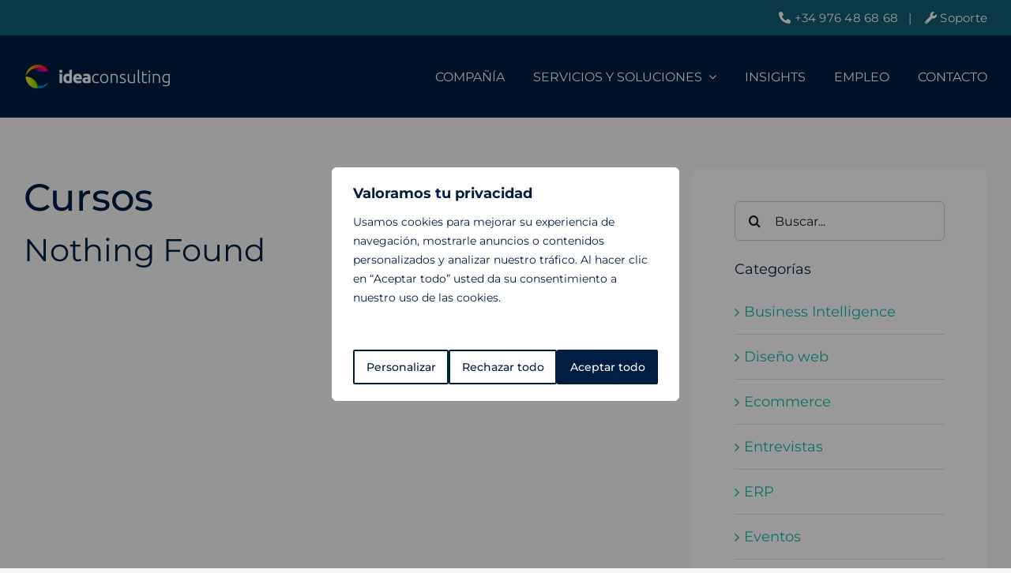

--- FILE ---
content_type: text/css
request_url: https://ideaconsulting.es/wp-content/plugins/area-empleo/public/css/area-empleo-public-employment.css?ver=1.0.0
body_size: 3018
content:
/* ================== PALETA & VARS (tu base) ================== */
:root {
    --c-turquoise: #14baa6;
    --c-blue: #001e42;
    --c-black: #000;
    --c-text: #1d242d;
    --c-muted: #333;
    --c-border: #e6e6e6;
    --c-shadow: rgba(0, 0, 0, .10);
}

/* ================== LAYOUT/EMPLEOS (tu base) ================== */
.employments-div .employments {
    padding-left: 0;
    padding-right: 0;
}

/* ----- Filtros / acordeones ----- */
.filters .inline-container {
    display: flex;
    flex-direction: column;
    align-items: stretch;
    width: 100%;
}

.inline-container {
    background: #fff;
    margin-bottom: 2em;
    box-shadow: 0 0 10px 0 var(--c-shadow);
    border: 1px solid var(--c-border);
    border-radius: 8px;
    padding: 16px;
}

.filters-name {
    display: flex;
    align-items: center;
    justify-content: space-between;
    margin: 0 0 8px;
    font-weight: 600;
    color: var(--c-blue);
}

.collapsible {
    border: none;
    background: transparent;
    cursor: pointer;
    padding: 6px 8px;
    line-height: 1;
    font-size: .95rem;
}

.collapsible:focus {
    outline: 2px solid transparent;
}

.collapsible-content {
    max-height: 0;
    overflow: hidden;
    transition: max-height .25s ease;
}

.collapsible-content.show {
    max-height: 600px;
}

/* ----- Checkboxes ----- */
.checkbox-container {
    display: inline-flex;
    align-items: center;
    gap: 8px;
    margin: 4px 0;
    user-select: none;
    cursor: pointer;
}

.checkbox-container input {
    position: absolute;
    opacity: 0;
    pointer-events: none;
}

.checkmark {
    width: 1em;
    height: 1em;
    border: 2px solid #000;
    background: #fff;
    display: inline-block;
    position: relative;
}

.checkbox-container input:checked~.checkmark {
    background: var(--c-blue);
}

.checkmark:after {
    content: "";
    position: absolute;
    left: .25em;
    top: .05em;
    width: .3em;
    height: .55em;
    border: solid #fff;
    border-width: 0 2px 2px 0;
    transform: rotate(35deg);
    display: none;
}

.checkbox-container input:checked~.checkmark:after {
    display: block;
}

.checkbox-container input:disabled~.checkmark {
    background: #f0f0f0;
    border-color: #ccc;
    cursor: not-allowed;
}

.checkbox-container input:disabled~span:not(.checkmark) {
    color: #ccc;
}

/* ----- Off-canvas móvil ----- */
#mobile-filter-toggle {
    background: var(--c-blue);
    color: #fff;
    width: 3em;
    height: 3em;
    border: 0;
    border-radius: 6px;
}

#lateral-menu {
    position: fixed;
    top: 0;
    left: 0;
    width: 85vw;
    max-width: 380px;
    height: 100vh;
    transform: translateX(-100%);
    transition: transform .25s ease;
    background: #fff;
    z-index: 1051;
    overflow-y: auto;
    box-shadow: 0 0 24px rgba(0, 0, 0, .18);
    padding: 8px 0 16px;
}

#lateral-menu.open {
    transform: translateX(0);
}

#close-lateral-menu-div {
    display: flex;
    justify-content: flex-end;
    padding: 12px 12px 0;
}

#close-lateral-menu {
    background: var(--c-blue);
    color: #fff;
    border: 0;
    border-radius: 5px;
    padding: 6px 10px;
}

#filters-column {
    padding: 12px;
}

#filters-overlay {
    position: fixed;
    inset: 0;
    background: rgba(0, 0, 0, .45);
    opacity: 0;
    visibility: hidden;
    transition: opacity .2s ease, visibility .2s ease;
    z-index: 1050;
}

#filters-overlay.show {
    opacity: 1;
    visibility: visible;
}

.body-no-scroll {
    overflow: hidden;
}

/* ----- Cabecera de filtros activos ----- */
#buttons-filters-row {
    background: #fff;
    display: none;
    align-items: center;
    margin: 0 0 12px 0;
    padding: 8px 12px;
    border: 1px solid var(--c-border);
    border-radius: 8px;
}

.selected-filters {
    font-size: 12px;
    padding: 8px 10px;
    border-radius: 5px;
    border: none;
    display: inline-flex;
    align-items: center;
    gap: 6px;
    margin: 0 6px;
}

#active-filters {
    padding: 0;
}

#delete-filters {
    padding: 0;
    text-align: right;
}

/* ----- Listado ----- */
.employments {
    padding: 0;
}

.employment-row {
    background: #fff;
    border: 1px solid #ececec;
    border-radius: 8px;
    margin: 0 0 12px 0 !important;
    min-height: 7em;
}

.employment-name {
    color: var(--c-blue);
}

.more-information {
    background: var(--c-turquoise);
    color: #fff;
    border: 1px solid var(--c-turquoise);
    border-radius: 7px;
    width: 100%;
    padding: 5px;
    border: 0;
}

.more-information:focus {
    outline: none;
}

.employment-labels {
    font-size: 14px;
    border-radius: 7px;
    padding: 2px 10px;
    color: #fff;
    border: 0;
    margin: 1em;
}

#employment_category {
    background: var(--c-blue);
    border-color: var(--c-blue);
}

#employment_experience {
    background: #000;
    border-color: #000;
}

.employment-image {
    width: 5em;
    height: 5em;
    object-fit: cover;
}

/* ================== FICHA SELECCIONADA (merge) ================== */
/* Cabecera nombre responsivo */
#selected-employment-name.h3 {
    margin-bottom: .25rem;
}

@media (min-width:576px) {
    .h2-sm {
        font-size: calc(1.325rem + .9vw);
    }
}

/* Contenedor ficha */
.selected-employment-row {
    justify-content: center;
    margin: 2em 0 !important;
    padding: 0;
    background: #fff;
    border: 1px solid #ececec;
    border-radius: 8px;
}

.selected-employment-row div {
    margin: 1em 0;
}

#employment-image {
    width: 12em;
}

.employment-image {
    width: 100%;
    height: auto;
    object-fit: cover;
    border-radius: 8px;
}

/* Panel detalles */
#details-grid {
    background: #fff;
    border-radius: 8px;
    padding: 16px;
    padding-bottom: 12px;
    margin-bottom: 1em;
}

@media (min-width:992px) {
    #details-grid {
        padding: 20px 20px 12px;
    }
}

#details-grid h2 {
    color: var(--c-blue);
}

.details-and-buttons-grid {
    margin: 0 !important;
    padding: 0 !important;
}

/* Bloques de detalle */
.detail-data {
    display: flex;
    align-items: flex-start;
    gap: 10px;
    margin-bottom: 1em;
}

.detail-data-text p {
    margin: 0;
    color: var(--c-text);
}

.detail-icons {
    color: var(--c-blue);
    font-size: 1.5rem;
    line-height: 1;
    margin-top: 2px;
    min-width: 24px;
}

/* Texto/Lists */
.selected-employment-p {
    color: var(--c-text);
}

.details-list-ul {
    list-style: none;
    padding-left: 0;
    color: #333;
}

.details-list-li {
    position: relative;
    padding-left: 1.25em;
}

.details-list-li::before {
    content: "\f061";
    font-family: "Font Awesome 6 Free";
    font-weight: 900;
    position: absolute;
    left: 0;
    color: var(--c-blue);
}

/* sublista */
#desired-requirement-sublist {
    list-style: none;
    padding-left: 0;
    color: #333;
}

#desired-requirement-sublist #requirement-sublist {
    position: relative;
    padding-left: 1.75em;
}

#desired-requirement-sublist #requirement-sublist::before {
    content: "\f061";
    font-family: "Font Awesome 6 Free";
    font-weight: 900;
    position: absolute;
    left: .5em;
    color: var(--c-blue);
}

/* Chips habilidades */
.required-skills-button {
    display: inline-block;
    font-size: 14px;
    padding: 10px 14px;
    background: #eaeaea;
    border-radius: 20px;
    line-height: 1;
    margin: 10px 14px 0 0;
    color: #333;
    font-weight: 500;
    border: 0;
}

.required-skills-button:hover {
    cursor: default;
}

/* Botonera lateral (merge: sticky en desktop, bloque en móvil) */
#details-buttons-grid {
    background: #fff;
    border-radius: 8px;
    padding: 12px;
    position: static;
    height: fit-content;
}

@media (min-width:992px) {
    #details-buttons-grid {
        position: sticky;
        top: 120px;
        max-height: none;
    }
}

.details-buttons {
    display: inline-block;
    text-transform: uppercase;
    font-weight: 600;
    border-radius: 6px;
    padding: 14px 12px;
    line-height: 1;
    border: 1px solid transparent;
    transition: .2s ease;
    color: #fff;
}

.details-buttons a:hover {
    color: #ffb14a;
}

.details-buttons a {
    color: inherit;
}

#application-button {
    background: var(--c-turquoise);
    border-color: var(--c-turquoise);
}

#application-button:hover {
    background: #fff;
    color: var(--c-turquoise);
    border-color: var(--c-turquoise);
}

#contact-button {
    background: #ffb14a;
    border-color: #ffb14a;
}

#contact-button:hover {
    background: #fff;
    color: #ffb14a;
    border-color: #ffb14a;
}

.button-detail-icon {
    color: inherit;
    margin-right: .5em;
}

.selected-employment-labels {
    gap: 8px;
}

/* ================== RESPONSIVE (tu base + ajustes) ================== */
@media (max-width:600px) {
    #employments-list {
        width: 100%;
        margin-left: 0;
    }

    .employment-row {
        padding: 1em;
    }
}

@media (max-width:991.98px) {
    .employments-div {
        margin-top: 12px;
    }

    .employment-row {
        padding: 1em;
    }

    /* botonera en móvil = bloque normal (ya forzado arriba con position:static) */
}

@media (max-width:767.98px) {
    #delete-filters {
        display: none !important;
    }
}

/* Off-canvas: tablet deja hueco por header fijo */
@media (min-width:576px) and (max-width:991.98px) {
    #lateral-menu {
        top: 120px !important;
        height: calc(100vh - 120px) !important;
    }
}

/* Off-canvas: móvil ocupa toda la pantalla */
@media (max-width:575.98px) {
    #lateral-menu {
        top: 0 !important;
        height: 100vh !important;
    }
}

/* popup más ancho pero fluido en móvil */
.swal2-popup.apply-job {
    width: min(780px, 95vw) !important;
    border-radius: 14px;
    padding: 1.25rem 1.5rem 1rem;
}

/* grid de filas/columnas */
.swal-row {
    display: flex;
    gap: 1rem;
}

.swal-col {
    flex: 1;
}

/* responsive: en pantallas pequeñas 1 columna */
@media (max-width:640px) {
    .swal-row {
        flex-direction: column;
    }

    .swal-col {
        width: 100%;
    }
}

/* inputs uniformes + file */
.swal2-popup.apply-job .swal2-input,
.swal2-popup.apply-job .swal2-textarea,
.swal2-popup.apply-job .swal2-file {
    height: 48px;
    min-height: 48px;
    border: 1px solid #e5e7eb;
    border-radius: 10px;
    padding: .65rem .9rem;
    margin: .45rem 0;
    font-size: 15px;
    width: 100%;
}

.swal2-popup.apply-job .swal2-textarea {
    resize: vertical;
    line-height: 1.3;
}

.swal-field label {
    display: block;
    font-size: .85rem;
    color: #4b5563;
    font-weight: 600;
    margin: .35rem 0 .25rem;
}

.help {
    font-size: .78rem;
    color: #6b7280;
    margin-top: .15rem;
}

/* botones: solo confirmar, ancho completo */
.swal2-popup.apply-job .swal2-actions {
    width: 100%;
    display: block;
    margin: 1rem 0 0 !important;
}

.swal2-popup.apply-job .swal2-styled {
    width: 100%;
    border-radius: 10px !important;
    padding: .85rem 1rem;
    font-weight: 700;
    font-size: 15px;
    margin: 0 !important;
}

.swal2-popup.apply-job .swal2-styled.swal2-confirm {
    background: #14baa6 !important;
}

.swal2-popup.apply-job .swal2-styled.swal2-confirm:hover {
    background: #0f8b7f !important;
}

/* estiliza la X de cerrar */
.swal2-popup.apply-job .swal2-close {
    box-shadow: none !important;
    opacity: .9;
    color: #374151;
}

.swal2-popup.apply-job .swal2-close:hover {
    opacity: 1;
}

--- FILE ---
content_type: text/javascript;charset=UTF-8
request_url: https://ideaconsulting6812.activehosted.com/f/embed.php?id=11
body_size: 9645
content:
window.cfields = {"2":"suscribir_newletter","1":"privacidad"};
window._show_thank_you = function(id, message, trackcmp_url, email) {
    var form = document.getElementById('_form_' + id + '_'), thank_you = form.querySelector('._form-thank-you');
    form.querySelector('._form-content').style.display = 'none';
    thank_you.innerHTML = message;
    thank_you.style.display = 'block';
    const vgoAlias = typeof visitorGlobalObjectAlias === 'undefined' ? 'vgo' : visitorGlobalObjectAlias;
    var visitorObject = window[vgoAlias];
    if (email && typeof visitorObject !== 'undefined') {
        visitorObject('setEmail', email);
        visitorObject('update');
    } else if (typeof(trackcmp_url) != 'undefined' && trackcmp_url) {
        // Site tracking URL to use after inline form submission.
        _load_script(trackcmp_url);
    }
    if (typeof window._form_callback !== 'undefined') window._form_callback(id);
    thank_you.setAttribute('tabindex', '-1');
    thank_you.focus();
};
window._show_unsubscribe = function(id, message, trackcmp_url, email) {
    var form = document.getElementById('_form_' + id + '_'), unsub = form.querySelector('._form-thank-you');
    var branding = form.querySelector('._form-branding');
    if (branding) {
        branding.style.display = 'none';
    }
    form.querySelector('._form-content').style.display = 'none';
    unsub.style.display = 'block';
    form.insertAdjacentHTML('afterend', message)
    const vgoAlias = typeof visitorGlobalObjectAlias === 'undefined' ? 'vgo' : visitorGlobalObjectAlias;
    var visitorObject = window[vgoAlias];
    if (email && typeof visitorObject !== 'undefined') {
        visitorObject('setEmail', email);
        visitorObject('update');
    } else if (typeof(trackcmp_url) != 'undefined' && trackcmp_url) {
        // Site tracking URL to use after inline form submission.
        _load_script(trackcmp_url);
    }
    if (typeof window._form_callback !== 'undefined') window._form_callback(id);
};
window._show_error = function(id, message, html) {
    var form = document.getElementById('_form_' + id + '_'),
        err = document.createElement('div'),
        button = form.querySelector('button[type="submit"]'),
        old_error = form.querySelector('._form_error');
    if (old_error) old_error.parentNode.removeChild(old_error);
    err.innerHTML = message;
    err.className = '_error-inner _form_error _no_arrow';
    var wrapper = document.createElement('div');
    wrapper.className = '_form-inner _show_be_error';
    wrapper.appendChild(err);
    button.parentNode.insertBefore(wrapper, button);
    var submitButton = form.querySelector('[id^="_form"][id$="_submit"]');
    submitButton.disabled = false;
    submitButton.classList.remove('processing');
    if (html) {
        var div = document.createElement('div');
        div.className = '_error-html';
        div.innerHTML = html;
        err.appendChild(div);
    }
};
window._show_pc_confirmation = function(id, header, detail, show, email) {
    var form = document.getElementById('_form_' + id + '_'), pc_confirmation = form.querySelector('._form-pc-confirmation');
    if (pc_confirmation.style.display === 'none') {
        form.querySelector('._form-content').style.display = 'none';
        pc_confirmation.innerHTML = "<div class='_form-title'>" + header + "</div>" + "<p>" + detail + "</p>" +
        "<button class='_submit' id='hideButton'>Administrar preferencias</button>";
        pc_confirmation.style.display = 'block';
        var mp = document.querySelector('input[name="mp"]');
        mp.value = '0';
    } else {
        form.querySelector('._form-content').style.display = 'inline';
        pc_confirmation.style.display = 'none';
    }

    var hideButton = document.getElementById('hideButton');
    // Add event listener to the button
    hideButton.addEventListener('click', function() {
        var submitButton = document.querySelector('#_form_11_submit');
        submitButton.disabled = false;
        submitButton.classList.remove('processing');
        var mp = document.querySelector('input[name="mp"]');
        mp.value = '1';
        const cacheBuster = new URL(window.location.href);
        cacheBuster.searchParams.set('v', new Date().getTime());
        window.location.href = cacheBuster.toString();
    });

    const vgoAlias = typeof visitorGlobalObjectAlias === 'undefined' ? 'vgo' : visitorGlobalObjectAlias;
    var visitorObject = window[vgoAlias];
    if (email && typeof visitorObject !== 'undefined') {
        visitorObject('setEmail', email);
        visitorObject('update');
    } else if (typeof(trackcmp_url) != 'undefined' && trackcmp_url) {
        // Site tracking URL to use after inline form submission.
        _load_script(trackcmp_url);
    }
    if (typeof window._form_callback !== 'undefined') window._form_callback(id);
};
window._load_script = function(url, callback, isSubmit) {
    var head = document.querySelector('head'), script = document.createElement('script'), r = false;
    var submitButton = document.querySelector('#_form_11_submit');
    script.charset = 'utf-8';
    script.src = url;
    if (callback) {
        script.onload = script.onreadystatechange = function() {
            if (!r && (!this.readyState || this.readyState == 'complete')) {
                r = true;
                callback();
            }
        };
    }
    script.onerror = function() {
        if (isSubmit) {
            if (script.src.length > 10000) {
                _show_error("693B5A88B544C", "Lo sentimos, ocurrió un error con el envío. Acorta tus respuestas y vuelve a intentarlo.");
            } else {
                _show_error("693B5A88B544C", "Lo sentimos, ocurrió un error con el envío. Vuelve a intentarlo.");
            }
            submitButton.disabled = false;
            submitButton.classList.remove('processing');
        }
    }

    head.appendChild(script);
};
(function() {
    var iti;
    if (window.location.search.search("excludeform") !== -1) return false;
    var getCookie = function(name) {
        var match = document.cookie.match(new RegExp('(^|; )' + name + '=([^;]+)'));
        return match ? match[2] : localStorage.getItem(name);
    }
    var setCookie = function(name, value) {
        var now = new Date();
        var time = now.getTime();
        var expireTime = time + 1000 * 60 * 60 * 24 * 365;
        now.setTime(expireTime);
        document.cookie = name + '=' + value + '; expires=' + now + ';path=/; Secure; SameSite=Lax;';
        localStorage.setItem(name, value);
    }
    var addEvent = function(element, event, func) {
        if (element.addEventListener) {
            element.addEventListener(event, func);
        } else {
            var oldFunc = element['on' + event];
            element['on' + event] = function() {
                oldFunc.apply(this, arguments);
                func.apply(this, arguments);
            };
        }
    }
    var _removed = false;
    var _form_output = '\<style\>@import url(https:\/\/fonts.bunny.net\/css?family=ibm-plex-sans:400,600);\<\/style\>\<style\>\n#_form_693B5A88B544C_{font-size:14px;line-height:1.6;font-family:arial, helvetica, sans-serif;margin:0}._form_hide{display:none;visibility:hidden}._form_show{display:block;visibility:visible}#_form_693B5A88B544C_._form-top{top:0}#_form_693B5A88B544C_._form-bottom{bottom:0}#_form_693B5A88B544C_._form-left{left:0}#_form_693B5A88B544C_._form-right{right:0}#_form_693B5A88B544C_ input[type=\"text\"],#_form_693B5A88B544C_ input[type=\"tel\"],#_form_693B5A88B544C_ input[type=\"date\"],#_form_693B5A88B544C_ textarea{padding:6px;height:auto;border:#979797 1px solid;border-radius:4px;color:#000 !important;font-size:14px;-webkit-box-sizing:border-box;-moz-box-sizing:border-box;box-sizing:border-box}#_form_693B5A88B544C_ textarea{resize:none}#_form_693B5A88B544C_ ._submit{-webkit-appearance:none;cursor:pointer;font-family:arial, sans-serif;font-size:14px;text-align:center;background:#14BAA6 !important;border:0 !important;-moz-border-radius:5px !important;-webkit-border-radius:5px !important;border-radius:5px !important;color:#FFFFFF !important;padding:10px !important}#_form_693B5A88B544C_ ._submit:disabled{cursor:not-allowed;opacity:0.4}#_form_693B5A88B544C_ ._submit.processing{position:relative}#_form_693B5A88B544C_ ._submit.processing::before{content:\"\";width:1em;height:1em;position:absolute;z-index:1;top:50%;left:50%;border:double 3px transparent;border-radius:50%;background-image:linear-gradient(#14BAA6, #14BAA6), conic-gradient(#14BAA6, #FFFFFF);background-origin:border-box;background-clip:content-box, border-box;animation:1200ms ease 0s infinite normal none running _spin}#_form_693B5A88B544C_ ._submit.processing::after{content:\"\";position:absolute;top:0;bottom:0;left:0;right:0}@keyframes _spin{0%{transform:translate(-50%, -50%) rotate(90deg)}100%{transform:translate(-50%, -50%) rotate(450deg)}}#_form_693B5A88B544C_ ._close-icon{cursor:pointer;background-image:url(\"https:\/\/d226aj4ao1t61q.cloudfront.net\/esfkyjh1u_forms-close-dark.png\");background-repeat:no-repeat;background-size:14.2px 14.2px;position:absolute;display:block;top:11px;right:9px;overflow:hidden;width:16.2px;height:16.2px}#_form_693B5A88B544C_ ._close-icon:before{position:relative}#_form_693B5A88B544C_ ._form-body{margin-bottom:30px}#_form_693B5A88B544C_ ._form-image-left{width:150px;float:left}#_form_693B5A88B544C_ ._form-content-right{margin-left:164px}#_form_693B5A88B544C_ ._form-branding{color:#fff;font-size:10px;clear:both;text-align:left;margin-top:30px;font-weight:100}#_form_693B5A88B544C_ ._form-branding ._logo{display:block;width:130px;height:14px;margin-top:6px;background-image:url(\"https:\/\/d226aj4ao1t61q.cloudfront.net\/hh9ujqgv5_aclogo_li.png\");background-size:130px auto;background-repeat:no-repeat}#_form_693B5A88B544C_ .form-sr-only{position:absolute;width:1px;height:1px;padding:0;margin:-1px;overflow:hidden;clip:rect(0, 0, 0, 0);border:0}#_form_693B5A88B544C_ ._form-label,#_form_693B5A88B544C_ ._form_element ._form-label{font-weight:bold;margin-bottom:5px;display:block}#_form_693B5A88B544C_._dark ._form-branding{color:#333}#_form_693B5A88B544C_._dark ._form-branding ._logo{background-image:url(\"https:\/\/d226aj4ao1t61q.cloudfront.net\/jftq2c8s_aclogo_dk.png\")}#_form_693B5A88B544C_ ._form_element{position:relative;margin-bottom:10px;font-size:0;max-width:100%}#_form_693B5A88B544C_ ._form_element *{font-size:14px}#_form_693B5A88B544C_ ._form_element._clear{clear:both;width:100%;float:none}#_form_693B5A88B544C_ ._form_element._clear:after{clear:left}#_form_693B5A88B544C_ ._form_element input[type=\"text\"],#_form_693B5A88B544C_ ._form_element input[type=\"date\"],#_form_693B5A88B544C_ ._form_element select,#_form_693B5A88B544C_ ._form_element textarea:not(.g-recaptcha-response){display:block;width:100%;-webkit-box-sizing:border-box;-moz-box-sizing:border-box;box-sizing:border-box;font-family:inherit}#_form_693B5A88B544C_ ._field-wrapper{position:relative}#_form_693B5A88B544C_ ._inline-style{float:left}#_form_693B5A88B544C_ ._inline-style input[type=\"text\"]{width:150px}#_form_693B5A88B544C_ ._inline-style:not(._clear){margin-right:20px}#_form_693B5A88B544C_ ._form_element img._form-image{max-width:100%}#_form_693B5A88B544C_ ._form_element ._form-fieldset{border:0;padding:0.01em 0 0 0;margin:0;min-width:0}#_form_693B5A88B544C_ ._clear-element{clear:left}#_form_693B5A88B544C_ ._full_width{width:100%}#_form_693B5A88B544C_ ._form_full_field{display:block;width:100%;margin-bottom:10px}#_form_693B5A88B544C_ input[type=\"text\"]._has_error,#_form_693B5A88B544C_ textarea._has_error{border:#F37C7B 1px solid}#_form_693B5A88B544C_ input[type=\"checkbox\"]._has_error{outline:#F37C7B 1px solid}#_form_693B5A88B544C_ ._show_be_error{float:left}#_form_693B5A88B544C_ ._error{display:block;position:absolute;font-size:14px;z-index:10000001}#_form_693B5A88B544C_ ._error._above{padding-bottom:4px;bottom:39px;right:0}#_form_693B5A88B544C_ ._error._below{padding-top:8px;top:100%;right:0}#_form_693B5A88B544C_ ._error._above ._error-arrow{bottom:-4px;right:15px;border-left:8px solid transparent;border-right:8px solid transparent;border-top:8px solid #FFDDDD}#_form_693B5A88B544C_ ._error._below ._error-arrow{top:0;right:15px;border-left:8px solid transparent;border-right:8px solid transparent;border-bottom:8px solid #FFDDDD}#_form_693B5A88B544C_ ._error-inner{padding:12px 12px 12px 36px;background-color:#FFDDDD;background-image:url(\"data:image\/svg+xml,%3Csvg width=\'16\' height=\'16\' viewBox=\'0 0 16 16\' fill=\'none\' xmlns=\'http:\/\/www.w3.org\/2000\/svg\'%3E%3Cpath fill-rule=\'evenodd\' clip-rule=\'evenodd\' d=\'M16 8C16 12.4183 12.4183 16 8 16C3.58172 16 0 12.4183 0 8C0 3.58172 3.58172 0 8 0C12.4183 0 16 3.58172 16 8ZM9 3V9H7V3H9ZM9 13V11H7V13H9Z\' fill=\'%23CA0000\'\/%3E%3C\/svg%3E\");background-repeat:no-repeat;background-position:12px center;font-size:14px;font-family:arial, sans-serif;font-weight:600;line-height:16px;color:#000;text-align:center;text-decoration:none;-webkit-border-radius:4px;-moz-border-radius:4px;border-radius:4px;box-shadow:0 1px 4px rgba(31, 33, 41, 0.298295)}@media only screen and (max-width:319px){#_form_693B5A88B544C_ ._error-inner{padding:7px 7px 7px 25px;font-size:12px;line-height:12px;background-position:4px center;max-width:100px;white-space:nowrap;overflow:hidden;text-overflow:ellipsis}}#_form_693B5A88B544C_ ._error-inner._form_error{margin-bottom:5px;text-align:left}#_form_693B5A88B544C_ ._button-wrapper ._error-inner._form_error{position:static}#_form_693B5A88B544C_ ._error-inner._no_arrow{margin-bottom:10px}#_form_693B5A88B544C_ ._error-arrow{position:absolute;width:0;height:0}#_form_693B5A88B544C_ ._error-html{margin-bottom:10px}.pika-single{z-index:10000001 !important}#_form_693B5A88B544C_ input[type=\"text\"].datetime_date{width:69%;display:inline}#_form_693B5A88B544C_ select.datetime_time{width:29%;display:inline;height:32px}#_form_693B5A88B544C_ input[type=\"date\"].datetime_date{width:69%;display:inline-flex}#_form_693B5A88B544C_ input[type=\"time\"].datetime_time{width:29%;display:inline-flex}@media (min-width:320px) and (max-width:667px){::-webkit-scrollbar{display:none}#_form_693B5A88B544C_{margin:0;width:100%;min-width:100%;max-width:100%;box-sizing:border-box}#_form_693B5A88B544C_ *{-webkit-box-sizing:border-box;-moz-box-sizing:border-box;box-sizing:border-box;font-size:1em}#_form_693B5A88B544C_ ._form-content{margin:0;width:100%}#_form_693B5A88B544C_ ._form-inner{display:block;min-width:100%}#_form_693B5A88B544C_ ._form-title,#_form_693B5A88B544C_ ._inline-style{margin-top:0;margin-right:0;margin-left:0}#_form_693B5A88B544C_ ._form-title{font-size:1.2em}#_form_693B5A88B544C_ ._form_element{margin:0 0 20px;padding:0;width:100%}#_form_693B5A88B544C_ ._form-element,#_form_693B5A88B544C_ ._inline-style,#_form_693B5A88B544C_ input[type=\"text\"],#_form_693B5A88B544C_ label,#_form_693B5A88B544C_ p,#_form_693B5A88B544C_ textarea:not(.g-recaptcha-response){float:none;display:block;width:100%}#_form_693B5A88B544C_ ._row._checkbox-radio label{display:inline}#_form_693B5A88B544C_ ._row,#_form_693B5A88B544C_ p,#_form_693B5A88B544C_ label{margin-bottom:0.7em;width:100%}#_form_693B5A88B544C_ ._row input[type=\"checkbox\"],#_form_693B5A88B544C_ ._row input[type=\"radio\"]{margin:0 !important;vertical-align:middle !important}#_form_693B5A88B544C_ ._row input[type=\"checkbox\"]+span label{display:inline}#_form_693B5A88B544C_ ._row span label{margin:0 !important;width:initial !important;vertical-align:middle !important}#_form_693B5A88B544C_ ._form-image{max-width:100%;height:auto !important}#_form_693B5A88B544C_ input[type=\"text\"]{padding-left:10px;padding-right:10px;font-size:16px;line-height:1.3em;-webkit-appearance:none}#_form_693B5A88B544C_ input[type=\"radio\"],#_form_693B5A88B544C_ input[type=\"checkbox\"]{display:inline-block;width:1.3em;height:1.3em;font-size:1em;margin:0 0.3em 0 0;vertical-align:baseline}#_form_693B5A88B544C_ button[type=\"submit\"]{padding:20px;font-size:1.5em}#_form_693B5A88B544C_ ._inline-style{margin:20px 0 0 !important}#_form_693B5A88B544C_ ._inline-style input[type=\"text\"]{width:100%}}#_form_693B5A88B544C_ .sms_consent_checkbox{position:relative;width:100%;display:flex;align-items:flex-start;padding:20px 0}#_form_693B5A88B544C_ .sms_consent_checkbox input[type=\"checkbox\"]{float:left;margin:5px 10px 10px 0}#_form_693B5A88B544C_ .sms_consent_checkbox .sms_consent_message{display:inline;float:left;text-align:left;margin-bottom:10px;font-size:14px;color:#7D8799}#_form_693B5A88B544C_ .sms_consent_checkbox .sms_consent_message.sms_consent_mini{width:90%}#_form_693B5A88B544C_ .sms_consent_checkbox ._error._above{right:auto;bottom:0}#_form_693B5A88B544C_ .sms_consent_checkbox ._error._above ._error-arrow{right:auto;left:5px}@media (min-width:320px) and (max-width:667px){#_form_693B5A88B544C_ .sms_consent_checkbox ._error._above{top:-30px;left:0;bottom:auto}}#_form_693B5A88B544C_ .field-required{color:#FF0000}#_form_693B5A88B544C_{position:relative;text-align:left;margin:25px auto 0;padding:20px;-webkit-box-sizing:border-box;-moz-box-sizing:border-box;box-sizing:border-box;background:#FFFFFF !important;border:0;max-width:500px;-moz-border-radius:0px !important;-webkit-border-radius:0px !important;border-radius:0px !important;color:#000000}#_form_693B5A88B544C_ ._show_be_error{min-width:100%}#_form_693B5A88B544C_._inline-form,#_form_693B5A88B544C_._inline-form ._form-content{font-family:\"IBM Plex Sans\", Helvetica, sans-serif}#_form_693B5A88B544C_._inline-form ._row span:not(.field-required),#_form_693B5A88B544C_._inline-form ._row label{font-family:\"IBM Plex Sans\", Helvetica, sans-serif;font-size:14px;font-weight:400;line-height:1.6em}#_form_693B5A88B544C__inlineform input[type=\"text\"],#_form_693B5A88B544C__inlineform input[type=\"date\"],#_form_693B5A88B544C__inlineform input[type=\"tel\"],#_form_693B5A88B544C__inlineform select,#_form_693B5A88B544C__inlineform textarea:not(.g-recaptcha-response){font-family:\"IBM Plex Sans\", Helvetica, sans-serif;font-size:14px;font-weight:400;font-color:#000000;line-height:1.6em}#_form_693B5A88B544C_._inline-form ._html-code *:not(h1, h2, h3, h4, h5, h6),#_form_693B5A88B544C_._inline-form .sms_consent_message,#_form_693B5A88B544C_._inline-form ._form-thank-you{font-family:\"IBM Plex Sans\", Helvetica, sans-serif}#_form_693B5A88B544C_._inline-form ._form-label,#_form_693B5A88B544C_._inline-form ._form-emailidentifier,#_form_693B5A88B544C_._inline-form ._form-checkbox-option-label{font-family:\"IBM Plex Sans\", Helvetica, sans-serif;font-size:14px;font-weight:700;line-height:1.6em}#_form_693B5A88B544C_._inline-form ._submit{margin-top:12px;font-family:\"IBM Plex Sans\", Helvetica, sans-serif}#_form_693B5A88B544C_._inline-form ._html-code h1,#_form_693B5A88B544C_._inline-form ._html-code h2,#_form_693B5A88B544C_._inline-form ._html-code h3,#_form_693B5A88B544C_._inline-form ._html-code h4,#_form_693B5A88B544C_._inline-form ._html-code h5,#_form_693B5A88B544C_._inline-form ._html-code h6,#_form_693B5A88B544C_._inline-form ._form-title{font-size:22px;line-height:normal;font-weight:600;margin-bottom:0;display:block}#_form_693B5A88B544C_._inline-form ._form-branding{font-family:\"IBM Plex Sans\", Helvetica, sans-serif;font-size:13px;font-weight:100;font-style:normal;text-decoration:none}#_form_693B5A88B544C_:before,#_form_693B5A88B544C_:after{content:\" \";display:table}#_form_693B5A88B544C_:after{clear:both}#_form_693B5A88B544C_._inline-style{width:auto;display:inline-block}#_form_693B5A88B544C_._inline-style input[type=\"text\"],#_form_693B5A88B544C_._inline-style input[type=\"date\"]{padding:10px 12px}#_form_693B5A88B544C_._inline-style button._inline-style{position:relative;top:27px}#_form_693B5A88B544C_._inline-style p{margin:0}#_form_693B5A88B544C_._inline-style ._button-wrapper{position:relative;margin:16px 12.5px 0 20px}#_form_693B5A88B544C_ ._form-thank-you{position:relative;left:0;right:0;text-align:center;font-size:18px}#_form_693B5A88B544C_ ._form-pc-confirmation ._submit{margin-top:16px}@media (min-width:320px) and (max-width:667px){#_form_693B5A88B544C_._inline-form._inline-style ._inline-style._button-wrapper{margin-top:20px !important;margin-left:0 !important}}#_form_693B5A88B544C_ .iti{width:100%}#_form_693B5A88B544C_ .iti.iti--allow-dropdown.iti--separate-dial-code{width:100%}#_form_693B5A88B544C_ .iti input{width:100%;border:#979797 1px solid;border-radius:4px}#_form_693B5A88B544C_ .iti--separate-dial-code .iti__selected-flag{background-color:#FFFFFF;border-radius:4px}#_form_693B5A88B544C_ .iti--separate-dial-code .iti__selected-flag:hover{background-color:rgba(0, 0, 0, 0.05)}#_form_693B5A88B544C_ .iti__country-list{border-radius:4px;margin-top:4px;min-width:460px}#_form_693B5A88B544C_ .iti__country-list--dropup{margin-bottom:4px}#_form_693B5A88B544C_ .phone-error-hidden{display:none}#_form_693B5A88B544C_ .phone-error{color:#E40E49}#_form_693B5A88B544C_ .phone-input-error{border:1px solid #E40E49 !important}#_form_693B5A88B544C_._inline-form ._form-content ._form-list-subscriptions-field fieldset{margin:0;margin-bottom:1.1428571429em;border:none;padding:0}#_form_693B5A88B544C_._inline-form ._form-content ._form-list-subscriptions-field fieldset:last-child{margin-bottom:0}#_form_693B5A88B544C_._inline-form ._form-content ._form-list-subscriptions-field legend{margin-bottom:1.1428571429em}#_form_693B5A88B544C_._inline-form ._form-content ._form-list-subscriptions-field label{display:flex;align-items:flex-start;justify-content:flex-start;margin-bottom:0.8571428571em}#_form_693B5A88B544C_._inline-form ._form-content ._form-list-subscriptions-field label:last-child{margin-bottom:0}#_form_693B5A88B544C_._inline-form ._form-content ._form-list-subscriptions-field input{margin:0;margin-right:8px}#_form_693B5A88B544C_._inline-form ._form-content ._form-list-subscriptions-field ._form-checkbox-option-label{display:block;font-weight:400;margin-top:-4px}#_form_693B5A88B544C_._inline-form ._form-content ._form-list-subscriptions-field ._form-checkbox-option-label-with-description{display:block;font-weight:700;margin-top:-4px}#_form_693B5A88B544C_._inline-form ._form-content ._form-list-subscriptions-field ._form-checkbox-option-description{margin:0;font-size:0.8571428571em}#_form_693B5A88B544C_._inline-form ._form-content ._form-list-subscriptions-field ._form-subscriptions-unsubscribe-all-description{line-height:normal;margin-top:-2px}\n\<\/style\>\n\<form method=\"POST\" action=\"https://ideaconsulting6812.activehosted.com\/proc.php\" id=\"_form_693B5A88B544C_\" class=\"_form _form_11 _inline-form  _dark\" novalidate data-styles-version=\"5\"\>\n    \<input type=\"hidden\" name=\"u\" value=\"693B5A88B544C\" \/\>\n    \<input type=\"hidden\" name=\"f\" value=\"11\" \/\>\n    \<input type=\"hidden\" name=\"s\" \/\>\n    \<input type=\"hidden\" name=\"c\" value=\"0\" \/\>\n    \<input type=\"hidden\" name=\"m\" value=\"0\" \/\>\n    \<input type=\"hidden\" name=\"act\" value=\"sub\" \/\>\n    \<input type=\"hidden\" name=\"v\" value=\"2\" \/\>\n    \<input type=\"hidden\" name=\"or\" value=\"acd01f48-bd73-4e58-ba22-6a46274c71d6\" \/\>\n    \<div class=\"_form-content\"\>\n                            \<div class=\"_form_element _x79080924 _full_width _clear\" \>\n                            \<h2 class=\"_form-title\"\>Descarga hoja de producto de RPS\<\/h2\>\n                    \<\/div\>\n                            \<div class=\"_form_element _x38676833 _full_width \" \>\n                            \<label for=\"fullname\" class=\"_form-label\"\>\n                                            Nombre:                                    \<\/label\>\n                \<div class=\"_field-wrapper\"\>\n                    \<input type=\"text\" id=\"fullname\" name=\"fullname\" placeholder=\"Escribe tu nombre\" \/\>\n                \<\/div\>\n                    \<\/div\>\n                            \<div class=\"_form_element _x17482055 _full_width \" \>\n                            \<label for=\"email\" class=\"_form-label\"\>\n                                            Correo electrónico:\<span class=\"field-required\"\>*\<\/span\>                                    \<\/label\>\n                \<div class=\"_field-wrapper\"\>\n                    \<input type=\"text\" id=\"email\" name=\"email\" placeholder=\"Escribe tu correo electrónico\" required\/\>\n                \<\/div\>\n                    \<\/div\>\n                            \<div class=\"_form_element _x36205320 _full_width \" \>\n                            \<label for=\"phone\" class=\"_form-label\"\>\n                                            Teléfono                                    \<\/label\>\n                \<div class=\"_field-wrapper\"\>\n                    \<input type=\"text\" id=\"phone\" name=\"phone\" placeholder=\"Escribe tu número de teléfono\" \/\>\n                \<\/div\>\n                    \<\/div\>\n                            \<div class=\"_form_element _field2 _full_width \" \>\n                            \<fieldset class=\"_form-fieldset\"\>\n                    \<div class=\"_row\"\>\n                        \<legend for=\"field[2][]\" class=\"_form-label\"\>\n                                                    \<\/legend\>\n                    \<\/div\>\n                    \<input data-autofill=\"false\" type=\"hidden\" id=\"field[2][]\" name=\"field[2][]\" value=\"~|\"\>\n                                                                                                                        \<div class=\"_row _checkbox-radio\"\>\n                                \<input id=\"field_2Deseo recibir novedades\" type=\"checkbox\" name=\"field[2][]\"\n                                       value=\"Deseo recibir novedades\"                                                                                                                 \>\n                                \<span\>\n                                    \<label for=\"field_2Deseo recibir novedades\"\>\n                                        Deseo recibir novedades                                    \<\/label\>\n                                \<\/span\>\n                            \<\/div\>\n                                        \<\/fieldset\>\n                    \<\/div\>\n                            \<div class=\"_form_element _field1 _full_width \" \>\n                            \<fieldset class=\"_form-fieldset\"\>\n                    \<div class=\"_row\"\>\n                        \<legend for=\"field[1][]\" class=\"_form-label\"\>\n                                                    \<\/legend\>\n                    \<\/div\>\n                    \<input data-autofill=\"false\" type=\"hidden\" id=\"field[1][]\" name=\"field[1][]\" value=\"~|\"\>\n                                                                                                                        \<div class=\"_row _checkbox-radio\"\>\n                                \<input id=\"field_1Acepto política de privacidad\" type=\"checkbox\" name=\"field[1][]\"\n                                       value=\"Acepto política de privacidad\"                                                                                 required                                \>\n                                \<span\>\n                                    \<label for=\"field_1Acepto política de privacidad\"\>\n                                        Acepto política de privacidad\<span class=\"field-required\"\>*\<\/span\>                                    \<\/label\>\n                                \<\/span\>\n                            \<\/div\>\n                                        \<\/fieldset\>\n                    \<\/div\>\n            \n                                    \<div class=\"_button-wrapper _full_width\"\>\n                \<button id=\"_form_11_submit\" class=\"_submit\" type=\"submit\"\>Descargar\<\/button\>\n            \<\/div\>\n                \<div class=\"_clear-element\"\>\<\/div\>\n    \<\/div\>\n    \<div class=\"_form-thank-you\" style=\"display:none;\"\>\<\/div\>\n    \<\/form\>\n';
            var _form_element = null, _form_elements = document.querySelectorAll('._form_11');
        for (var fe = 0; fe < _form_elements.length; fe++) {
            _form_element = _form_elements[fe];
            if (_form_element.innerHTML.trim() === '') break;
            _form_element = null;
        }
        if (!_form_element) {
            _form_element = document.createElement('div');
            if (!document.body) { document.firstChild.appendChild(document.createElement('body')); }
            document.body.appendChild(_form_element);
        }
        _form_element.innerHTML = _form_output;
        var form_to_submit = document.getElementById('_form_693B5A88B544C_');
    var allInputs = form_to_submit.querySelectorAll('input, select, textarea'), tooltips = [], submitted = false;

    var getUrlParam = function(name) {
        if (name.toLowerCase() !== 'email') {
            var params = new URLSearchParams(window.location.search);
            return params.get(name) || false;
        }
        // email is a special case because a plus is valid in the email address
        var qString = window.location.search;
        if (!qString) {
            return false;
        }
        var parameters = qString.substr(1).split('&');
        for (var i = 0; i < parameters.length; i++) {
            var parameter = parameters[i].split('=');
            if (parameter[0].toLowerCase() === 'email') {
                return parameter[1] === undefined ? true : decodeURIComponent(parameter[1]);
            }
        }
        return false;
    };

    var acctDateFormat = "%d/%m/%Y";
    var getNormalizedDate = function(date, acctFormat) {
        var decodedDate = decodeURIComponent(date);
        if (acctFormat && acctFormat.match(/(%d|%e).*%m/gi) !== null) {
            return decodedDate.replace(/(\d{2}).*(\d{2}).*(\d{4})/g, '$3-$2-$1');
        } else if (Date.parse(decodedDate)) {
            var dateObj = new Date(decodedDate);
            var year = dateObj.getFullYear();
            var month = dateObj.getMonth() + 1;
            var day = dateObj.getDate();
            return `${year}-${month < 10 ? `0${month}` : month}-${day < 10 ? `0${day}` : day}`;
        }
        return false;
    };

    var getNormalizedTime = function(time) {
        var hour, minutes;
        var decodedTime = decodeURIComponent(time);
        var timeParts = Array.from(decodedTime.matchAll(/(\d{1,2}):(\d{1,2})\W*([AaPp][Mm])?/gm))[0];
        if (timeParts[3]) { // 12 hour format
            var isPM = timeParts[3].toLowerCase() === 'pm';
            if (isPM) {
                hour = parseInt(timeParts[1]) === 12 ? '12' : `${parseInt(timeParts[1]) + 12}`;
            } else {
                hour = parseInt(timeParts[1]) === 12 ? '0' : timeParts[1];
            }
        } else { // 24 hour format
            hour = timeParts[1];
        }
        var normalizedHour = parseInt(hour) < 10 ? `0${parseInt(hour)}` : hour;
        var minutes = timeParts[2];
        return `${normalizedHour}:${minutes}`;
    };

    for (var i = 0; i < allInputs.length; i++) {
        var regexStr = "field\\[(\\d+)\\]";
        var results = new RegExp(regexStr).exec(allInputs[i].name);
        if (results != undefined) {
            allInputs[i].dataset.name = allInputs[i].name.match(/\[time\]$/)
                ? `${window.cfields[results[1]]}_time`
                : window.cfields[results[1]];
        } else {
            allInputs[i].dataset.name = allInputs[i].name;
        }
        var fieldVal = getUrlParam(allInputs[i].dataset.name);

        if (fieldVal) {
            if (allInputs[i].dataset.autofill === "false") {
                continue;
            }
            if (allInputs[i].type == "radio" || allInputs[i].type == "checkbox") {
                if (allInputs[i].value == fieldVal) {
                    allInputs[i].checked = true;
                }
            } else if (allInputs[i].type == "date") {
                allInputs[i].value = getNormalizedDate(fieldVal, acctDateFormat);
            } else if (allInputs[i].type == "time") {
                allInputs[i].value = getNormalizedTime(fieldVal);
            } else {
                allInputs[i].value = fieldVal;
            }
        }
    }

    var remove_tooltips = function() {
        for (var i = 0; i < tooltips.length; i++) {
            tooltips[i].tip.parentNode.removeChild(tooltips[i].tip);
        }
        tooltips = [];
    };
    var remove_tooltip = function(elem) {
        for (var i = 0; i < tooltips.length; i++) {
            if (tooltips[i].elem === elem) {
                tooltips[i].tip.parentNode.removeChild(tooltips[i].tip);
                tooltips.splice(i, 1);
                return;
            }
        }
    };
    var create_tooltip = function(elem, text) {
        var tooltip = document.createElement('div'),
            arrow = document.createElement('div'),
            inner = document.createElement('div'), new_tooltip = {};
        tooltip.id = `${elem.id}-error`;
        tooltip.setAttribute('role', 'alert')
        if (elem.type != 'radio' && (elem.type != 'checkbox' || elem.name === 'sms_consent')) {
            tooltip.className = '_error';
            arrow.className = '_error-arrow';
            inner.className = '_error-inner';
            inner.innerHTML = text;
            tooltip.appendChild(arrow);
            tooltip.appendChild(inner);
            elem.parentNode.appendChild(tooltip);
        } else {
            tooltip.className = '_error-inner _no_arrow';
            tooltip.innerHTML = text;
            elem.parentNode.insertBefore(tooltip, elem);
            new_tooltip.no_arrow = true;
        }
        new_tooltip.tip = tooltip;
        new_tooltip.elem = elem;
        tooltips.push(new_tooltip);
        return new_tooltip;
    };
    var resize_tooltip = function(tooltip) {
        var rect = tooltip.elem.getBoundingClientRect();
        var doc = document.documentElement,
            scrollPosition = rect.top - ((window.pageYOffset || doc.scrollTop)  - (doc.clientTop || 0));
        if (scrollPosition < 40) {
            tooltip.tip.className = tooltip.tip.className.replace(/ ?(_above|_below) ?/g, '') + ' _below';
        } else {
            tooltip.tip.className = tooltip.tip.className.replace(/ ?(_above|_below) ?/g, '') + ' _above';
        }
    };
    var resize_tooltips = function() {
        if (_removed) return;
        for (var i = 0; i < tooltips.length; i++) {
            if (!tooltips[i].no_arrow) resize_tooltip(tooltips[i]);
        }
    };
    var validate_field = function(elem, remove) {
        var tooltip = null, value = elem.value, no_error = true;
        remove ? remove_tooltip(elem) : false;
        elem.removeAttribute('aria-invalid');
        elem.removeAttribute('aria-describedby');
        if (elem.type != 'checkbox') elem.className = elem.className.replace(/ ?_has_error ?/g, '');
        if (elem.getAttribute('required') !== null) {
            if (elem.type == 'radio' || (elem.type == 'checkbox' && /any/.test(elem.className))) {
                var elems = form_to_submit.elements[elem.name];
                if (!(elems instanceof NodeList || elems instanceof HTMLCollection) || elems.length <= 1) {
                    no_error = elem.checked;
                }
                else {
                    no_error = false;
                    for (var i = 0; i < elems.length; i++) {
                        if (elems[i].checked) no_error = true;
                    }
                }
                if (!no_error) {
                    tooltip = create_tooltip(elem, "Seleccione una opción.");
                }
            } else if (elem.type =='checkbox') {
                var elems = form_to_submit.elements[elem.name], found = false, err = [];
                no_error = true;
                for (var i = 0; i < elems.length; i++) {
                    if (elems[i].getAttribute('required') === null) continue;
                    if (!found && elems[i] !== elem) return true;
                    found = true;
                    elems[i].className = elems[i].className.replace(/ ?_has_error ?/g, '');
                    if (!elems[i].checked) {
                        no_error = false;
                        elems[i].className = elems[i].className + ' _has_error';
                        err.push("Es necesario verificar %s".replace("%s", elems[i].value));
                    }
                }
                if (!no_error) {
                    tooltip = create_tooltip(elem, err.join('<br/>'));
                }
            } else if (elem.tagName == 'SELECT') {
                var selected = true;
                if (elem.multiple) {
                    selected = false;
                    for (var i = 0; i < elem.options.length; i++) {
                        if (elem.options[i].selected) {
                            selected = true;
                            break;
                        }
                    }
                } else {
                    for (var i = 0; i < elem.options.length; i++) {
                        if (elem.options[i].selected
                            && (!elem.options[i].value
                            || (elem.options[i].value.match(/\n/g)))
                        ) {
                            selected = false;
                        }
                    }
                }
                if (!selected) {
                    elem.className = elem.className + ' _has_error';
                    no_error = false;
                    tooltip = create_tooltip(elem, "Seleccione una opción.");
                }
            } else if (value === undefined || value === null || value === '') {
                elem.className = elem.className + ' _has_error';
                no_error = false;
                tooltip = create_tooltip(elem, "Este campo es obligatorio.");
            }
        }
        if (no_error && elem.name == 'email') {
            if (!value.match(/^[\+_a-z0-9-'&=]+(\.[\+_a-z0-9-']+)*@[a-z0-9-]+(\.[a-z0-9-]+)*(\.[a-z]{2,})$/i)) {
                elem.className = elem.className + ' _has_error';
                no_error = false;
                tooltip = create_tooltip(elem, "Introduzca una dirección de correo electrónico válida.");
            }
        }
        if (no_error && (elem.id == 'phone')) {
            if (elem.value.trim() && typeof iti != 'undefined' && !iti.isValidNumber()) {
                elem.className = elem.className + ' _has_error';
                no_error = false;
                tooltip = create_tooltip(elem, "Ingresa un número de teléfono válido.");
            }
        }
        if (no_error && /date_field/.test(elem.className)) {
            if (!value.match(/^\d\d\d\d-\d\d-\d\d$/)) {
                elem.className = elem.className + ' _has_error';
                no_error = false;
                tooltip = create_tooltip(elem, "Introduzca una fecha válida.");
            }
        }

        if (no_error && elem.name === 'sms_consent') {
            const phoneInput = document.getElementById('phone');
            const consentRequired = phoneInput.attributes.required || phoneInput.value.length > 0;
            const showError =  (consentRequired || !!elem.attributes.required) && !elem.checked;
            if (showError) {
                elem.className = elem.className + ' _has_error';
                no_error = false;
                tooltip = create_tooltip(elem, "Marca esta casilla para continuar");
            } else {
                elem.className = elem.className.replace(/ ?_has_error ?/g, '');
            }
        }
        tooltip ? resize_tooltip(tooltip) : false;
        if (!no_error && elem.hasAttribute('id')) {
            elem.setAttribute('aria-invalid', 'true');
            elem.setAttribute('aria-describedby', `${elem.id}-error`);
        }
        return no_error;
    };
    var needs_validate = function(el) {
        if(el.getAttribute('required') !== null){
            return true;
        }
        if((el.name === 'email' || el.id === 'phone' || el.id === 'sms_consent') && el.value !== ""){
            return true;
        }

        return false;
    };
    var validate_form = function(e) {
        var err = form_to_submit.querySelector('._form_error'), no_error = true;
        if (!submitted) {
            submitted = true;
            for (var i = 0, len = allInputs.length; i < len; i++) {
                var input = allInputs[i];
                if (needs_validate(input)) {
                    if (input.type == 'text' || input.type == 'number' || input.type == 'time' || input.type == 'tel') {
                        addEvent(input, 'blur', function() {
                            this.value = this.value.trim();
                            validate_field(this, true);
                        });
                        addEvent(input, 'input', function() {
                            validate_field(this, true);
                        });
                    } else if (input.type == 'radio' || input.type == 'checkbox') {
                        (function(el) {
                            function getElementsArray(name){
                                const value =  form_to_submit.elements[name];
                                if (Array.isArray(value)){
                                    return value;
                                }
                                return [value];
                            }
                            var radios = getElementsArray(el.name);
                            for (var i = 0; i < radios.length; i++) {
                                addEvent(radios[i], 'change', function() {
                                    validate_field(el, true);
                                });
                            }
                        })(input);
                    } else if (input.tagName == 'SELECT') {
                        addEvent(input, 'change', function() {
                            validate_field(this, true);
                        });
                    } else if (input.type == 'textarea'){
                        addEvent(input, 'input', function() {
                            validate_field(this, true);
                        });
                    }
                }
            }
        }
        remove_tooltips();
        for (var i = 0, len = allInputs.length; i < len; i++) {
            var elem = allInputs[i];
            if (needs_validate(elem)) {
                if (elem.tagName.toLowerCase() !== "select") {
                    elem.value = elem.value.trim();
                }
                validate_field(elem) ? true : no_error = false;
            }
        }
        if (!no_error && e) {
            e.preventDefault();
        }
        if (!no_error) {
            const firstFocusableError = form_to_submit.querySelector('._has_error:not([disabled])');
            if (firstFocusableError && typeof firstFocusableError.focus === 'function') {
                firstFocusableError.focus();
            }
        }
        resize_tooltips();
        return no_error;
    };
    addEvent(window, 'resize', resize_tooltips);
    addEvent(window, 'scroll', resize_tooltips);

    var _form_serialize = function(form){if(!form||form.nodeName!=="FORM"){return }var i,j,q=[];for(i=0;i<form.elements.length;i++){if(form.elements[i].name===""){continue}switch(form.elements[i].nodeName){case"INPUT":switch(form.elements[i].type){case"tel":q.push(form.elements[i].name+"="+encodeURIComponent(form.elements[i].previousSibling.querySelector('div.iti__selected-dial-code').innerText)+encodeURIComponent(" ")+encodeURIComponent(form.elements[i].value));break;case"text":case"number":case"date":case"time":case"hidden":case"password":case"button":case"reset":case"submit":q.push(form.elements[i].name+"="+encodeURIComponent(form.elements[i].value));break;case"checkbox":case"radio":if(form.elements[i].checked){q.push(form.elements[i].name+"="+encodeURIComponent(form.elements[i].value))}break;case"file":break}break;case"TEXTAREA":q.push(form.elements[i].name+"="+encodeURIComponent(form.elements[i].value));break;case"SELECT":switch(form.elements[i].type){case"select-one":q.push(form.elements[i].name+"="+encodeURIComponent(form.elements[i].value));break;case"select-multiple":for(j=0;j<form.elements[i].options.length;j++){if(form.elements[i].options[j].selected){q.push(form.elements[i].name+"="+encodeURIComponent(form.elements[i].options[j].value))}}break}break;case"BUTTON":switch(form.elements[i].type){case"reset":case"submit":case"button":q.push(form.elements[i].name+"="+encodeURIComponent(form.elements[i].value));break}break}}return q.join("&")};

    const formSupportsPost = false;
    var form_submit = function(e) {

        e.preventDefault();
        if (validate_form()) {
            if(form_to_submit.querySelector('input[name="phone"]') && typeof iti != 'undefined') {
                form_to_submit.querySelector('input[name="phone"]').value = iti.getNumber();
            }
            // use this trick to get the submit button & disable it using plain javascript
            var submitButton = e.target.querySelector('#_form_11_submit');
            submitButton.disabled = true;
            submitButton.classList.add('processing');
                    var serialized = _form_serialize(document.getElementById('_form_693B5A88B544C_')).replace(/%0A/g, '\\n');
            var err = form_to_submit.querySelector('._form_error');
            err ? err.parentNode.removeChild(err) : false;
            async function submitForm() {
                var formData = new FormData();
                const searchParams = new URLSearchParams(serialized);
                searchParams.forEach((value, key) => {
                    if (key !== 'hideButton') {
                        formData.append(key, value);
                    }
                });
                let request = {
                    headers: {
                        "Accept": "application/json"
                    },
                    body: formData,
                    method: "POST"
                };

                let pageUrlParams = new URLSearchParams(window.location.search);
                if (pageUrlParams.has('t')) {
                    request.headers.Authorization = 'Bearer ' + pageUrlParams.get('t');
                }
                const response = await fetch('https://ideaconsulting6812.activehosted.com/proc.php?jsonp=true', request);

                return response.json();
            }
            if (formSupportsPost) {
                submitForm().then((data) => {
                    eval(data.js);
                }).catch(() => {
                    _show_error("693B5A88B544C", "Lo sentimos, ocurrió un error con el envío. Vuelve a intentarlo.");
                });
            } else {
                _load_script('https://ideaconsulting6812.activehosted.com/proc.php?' + serialized + '&jsonp=true', null, true);
            }
        }
        return false;
    };
    addEvent(form_to_submit, 'submit', form_submit);
})();


--- FILE ---
content_type: application/javascript
request_url: https://prism.app-us1.com/?a=66837782&u=https%3A%2F%2Fideaconsulting.es%2Fcategory%2Fcursos%2F&t=f352519b-4b44-43f3-9ebc-0f9361bd1d53
body_size: -18
content:
window.visitorGlobalObject=window.visitorGlobalObject||window.prismGlobalObject;window.visitorGlobalObject.setVisitorId('f352519b-4b44-43f3-9ebc-0f9361bd1d53', '66837782');window.visitorGlobalObject.setWhitelistedServices('tracking', '66837782');

--- FILE ---
content_type: application/javascript
request_url: https://prism.app-us1.com/?a=66837782&u=https%3A%2F%2Fideaconsulting.es%2Fcategory%2Fcursos%2F
body_size: 122
content:
window.visitorGlobalObject=window.visitorGlobalObject||window.prismGlobalObject;window.visitorGlobalObject.setVisitorId('f352519b-4b44-43f3-9ebc-0f9361bd1d53', '66837782');window.visitorGlobalObject.setWhitelistedServices('tracking', '66837782');

--- FILE ---
content_type: text/javascript;charset=UTF-8
request_url: https://ideaconsulting6812.activehosted.com/f/embed.php?id=80
body_size: 10135
content:
window.cfields = {"2":"suscribir_newletter","1":"privacidad"};
window._show_thank_you = function(id, message, trackcmp_url, email) {
    var form = document.getElementById('_form_' + id + '_'), thank_you = form.querySelector('._form-thank-you');
    form.querySelector('._form-content').style.display = 'none';
    thank_you.innerHTML = message;
    thank_you.style.display = 'block';
    const vgoAlias = typeof visitorGlobalObjectAlias === 'undefined' ? 'vgo' : visitorGlobalObjectAlias;
    var visitorObject = window[vgoAlias];
    if (email && typeof visitorObject !== 'undefined') {
        visitorObject('setEmail', email);
        visitorObject('update');
    } else if (typeof(trackcmp_url) != 'undefined' && trackcmp_url) {
        // Site tracking URL to use after inline form submission.
        _load_script(trackcmp_url);
    }
    if (typeof window._form_callback !== 'undefined') window._form_callback(id);
    thank_you.setAttribute('tabindex', '-1');
    thank_you.focus();
};
window._show_unsubscribe = function(id, message, trackcmp_url, email) {
    var form = document.getElementById('_form_' + id + '_'), unsub = form.querySelector('._form-thank-you');
    var branding = form.querySelector('._form-branding');
    if (branding) {
        branding.style.display = 'none';
    }
    form.querySelector('._form-content').style.display = 'none';
    unsub.style.display = 'block';
    form.insertAdjacentHTML('afterend', message)
    const vgoAlias = typeof visitorGlobalObjectAlias === 'undefined' ? 'vgo' : visitorGlobalObjectAlias;
    var visitorObject = window[vgoAlias];
    if (email && typeof visitorObject !== 'undefined') {
        visitorObject('setEmail', email);
        visitorObject('update');
    } else if (typeof(trackcmp_url) != 'undefined' && trackcmp_url) {
        // Site tracking URL to use after inline form submission.
        _load_script(trackcmp_url);
    }
    if (typeof window._form_callback !== 'undefined') window._form_callback(id);
};
window._show_error = function(id, message, html) {
    var form = document.getElementById('_form_' + id + '_'),
        err = document.createElement('div'),
        button = form.querySelector('button[type="submit"]'),
        old_error = form.querySelector('._form_error');
    if (old_error) old_error.parentNode.removeChild(old_error);
    err.innerHTML = message;
    err.className = '_error-inner _form_error _no_arrow';
    var wrapper = document.createElement('div');
    wrapper.className = '_form-inner _show_be_error';
    wrapper.appendChild(err);
    button.parentNode.insertBefore(wrapper, button);
    var submitButton = form.querySelector('[id^="_form"][id$="_submit"]');
    submitButton.disabled = false;
    submitButton.classList.remove('processing');
    if (html) {
        var div = document.createElement('div');
        div.className = '_error-html';
        div.innerHTML = html;
        err.appendChild(div);
    }
};
window._show_pc_confirmation = function(id, header, detail, show, email) {
    var form = document.getElementById('_form_' + id + '_'), pc_confirmation = form.querySelector('._form-pc-confirmation');
    if (pc_confirmation.style.display === 'none') {
        form.querySelector('._form-content').style.display = 'none';
        pc_confirmation.innerHTML = "<div class='_form-title'>" + header + "</div>" + "<p>" + detail + "</p>" +
        "<button class='_submit' id='hideButton'>Administrar preferencias</button>";
        pc_confirmation.style.display = 'block';
        var mp = document.querySelector('input[name="mp"]');
        mp.value = '0';
    } else {
        form.querySelector('._form-content').style.display = 'inline';
        pc_confirmation.style.display = 'none';
    }

    var hideButton = document.getElementById('hideButton');
    // Add event listener to the button
    hideButton.addEventListener('click', function() {
        var submitButton = document.querySelector('#_form_80_submit');
        submitButton.disabled = false;
        submitButton.classList.remove('processing');
        var mp = document.querySelector('input[name="mp"]');
        mp.value = '1';
        const cacheBuster = new URL(window.location.href);
        cacheBuster.searchParams.set('v', new Date().getTime());
        window.location.href = cacheBuster.toString();
    });

    const vgoAlias = typeof visitorGlobalObjectAlias === 'undefined' ? 'vgo' : visitorGlobalObjectAlias;
    var visitorObject = window[vgoAlias];
    if (email && typeof visitorObject !== 'undefined') {
        visitorObject('setEmail', email);
        visitorObject('update');
    } else if (typeof(trackcmp_url) != 'undefined' && trackcmp_url) {
        // Site tracking URL to use after inline form submission.
        _load_script(trackcmp_url);
    }
    if (typeof window._form_callback !== 'undefined') window._form_callback(id);
};
window._load_script = function(url, callback, isSubmit) {
    var head = document.querySelector('head'), script = document.createElement('script'), r = false;
    var submitButton = document.querySelector('#_form_80_submit');
    script.charset = 'utf-8';
    script.src = url;
    if (callback) {
        script.onload = script.onreadystatechange = function() {
            if (!r && (!this.readyState || this.readyState == 'complete')) {
                r = true;
                callback();
            }
        };
    }
    script.onerror = function() {
        if (isSubmit) {
            if (script.src.length > 10000) {
                _show_error("693B5A8708EE1", "Lo sentimos, ocurrió un error con el envío. Acorta tus respuestas y vuelve a intentarlo.");
            } else {
                _show_error("693B5A8708EE1", "Lo sentimos, ocurrió un error con el envío. Vuelve a intentarlo.");
            }
            submitButton.disabled = false;
            submitButton.classList.remove('processing');
        }
    }

    head.appendChild(script);
};
(function() {
    var iti;
    if (window.location.search.search("excludeform") !== -1) return false;
    var getCookie = function(name) {
        var match = document.cookie.match(new RegExp('(^|; )' + name + '=([^;]+)'));
        return match ? match[2] : localStorage.getItem(name);
    }
    var setCookie = function(name, value) {
        var now = new Date();
        var time = now.getTime();
        var expireTime = time + 1000 * 60 * 60 * 24 * 365;
        now.setTime(expireTime);
        document.cookie = name + '=' + value + '; expires=' + now + ';path=/; Secure; SameSite=Lax;';
        localStorage.setItem(name, value);
    }
    var addEvent = function(element, event, func) {
        if (element.addEventListener) {
            element.addEventListener(event, func);
        } else {
            var oldFunc = element['on' + event];
            element['on' + event] = function() {
                oldFunc.apply(this, arguments);
                func.apply(this, arguments);
            };
        }
    }
    var _removed = false;
    var _form_output = '\<style\>@import url(https:\/\/fonts.bunny.net\/css?family=ibm-plex-sans:400,600);\<\/style\>\<style\>\n#_form_693B5A8708EE1_{font-size:14px;line-height:1.6;font-family:arial, helvetica, sans-serif;margin:0}._form_hide{display:none;visibility:hidden}._form_show{display:block;visibility:visible}#_form_693B5A8708EE1_._form-top{top:0}#_form_693B5A8708EE1_._form-bottom{bottom:0}#_form_693B5A8708EE1_._form-left{left:0}#_form_693B5A8708EE1_._form-right{right:0}#_form_693B5A8708EE1_ input[type=\"text\"],#_form_693B5A8708EE1_ input[type=\"tel\"],#_form_693B5A8708EE1_ input[type=\"date\"],#_form_693B5A8708EE1_ textarea{padding:6px;height:auto;border:#979797 1px solid;border-radius:4px;color:#000 !important;font-size:14px;-webkit-box-sizing:border-box;-moz-box-sizing:border-box;box-sizing:border-box}#_form_693B5A8708EE1_ textarea{resize:none}#_form_693B5A8708EE1_ ._submit{-webkit-appearance:none;cursor:pointer;font-family:arial, sans-serif;font-size:14px;text-align:center;background:#14BAA6 !important;border:0 !important;-moz-border-radius:5px !important;-webkit-border-radius:5px !important;border-radius:5px !important;color:#FFFFFF !important;padding:10px !important}#_form_693B5A8708EE1_ ._submit:disabled{cursor:not-allowed;opacity:0.4}#_form_693B5A8708EE1_ ._submit.processing{position:relative}#_form_693B5A8708EE1_ ._submit.processing::before{content:\"\";width:1em;height:1em;position:absolute;z-index:1;top:50%;left:50%;border:double 3px transparent;border-radius:50%;background-image:linear-gradient(#14BAA6, #14BAA6), conic-gradient(#14BAA6, #FFFFFF);background-origin:border-box;background-clip:content-box, border-box;animation:1200ms ease 0s infinite normal none running _spin}#_form_693B5A8708EE1_ ._submit.processing::after{content:\"\";position:absolute;top:0;bottom:0;left:0;right:0}@keyframes _spin{0%{transform:translate(-50%, -50%) rotate(90deg)}100%{transform:translate(-50%, -50%) rotate(450deg)}}#_form_693B5A8708EE1_ ._close-icon{cursor:pointer;background-image:url(\"https:\/\/d226aj4ao1t61q.cloudfront.net\/esfkyjh1u_forms-close-dark.png\");background-repeat:no-repeat;background-size:14.2px 14.2px;position:absolute;display:block;top:11px;right:9px;overflow:hidden;width:16.2px;height:16.2px}#_form_693B5A8708EE1_ ._close-icon:before{position:relative}#_form_693B5A8708EE1_ ._form-body{margin-bottom:30px}#_form_693B5A8708EE1_ ._form-image-left{width:150px;float:left}#_form_693B5A8708EE1_ ._form-content-right{margin-left:164px}#_form_693B5A8708EE1_ ._form-branding{color:#fff;font-size:10px;clear:both;text-align:left;margin-top:30px;font-weight:100}#_form_693B5A8708EE1_ ._form-branding ._logo{display:block;width:130px;height:14px;margin-top:6px;background-image:url(\"https:\/\/d226aj4ao1t61q.cloudfront.net\/hh9ujqgv5_aclogo_li.png\");background-size:130px auto;background-repeat:no-repeat}#_form_693B5A8708EE1_ .form-sr-only{position:absolute;width:1px;height:1px;padding:0;margin:-1px;overflow:hidden;clip:rect(0, 0, 0, 0);border:0}#_form_693B5A8708EE1_ ._form-label,#_form_693B5A8708EE1_ ._form_element ._form-label{font-weight:bold;margin-bottom:5px;display:block}#_form_693B5A8708EE1_._dark ._form-branding{color:#333}#_form_693B5A8708EE1_._dark ._form-branding ._logo{background-image:url(\"https:\/\/d226aj4ao1t61q.cloudfront.net\/jftq2c8s_aclogo_dk.png\")}#_form_693B5A8708EE1_ ._form_element{position:relative;margin-bottom:10px;font-size:0;max-width:100%}#_form_693B5A8708EE1_ ._form_element *{font-size:14px}#_form_693B5A8708EE1_ ._form_element._clear{clear:both;width:100%;float:none}#_form_693B5A8708EE1_ ._form_element._clear:after{clear:left}#_form_693B5A8708EE1_ ._form_element input[type=\"text\"],#_form_693B5A8708EE1_ ._form_element input[type=\"date\"],#_form_693B5A8708EE1_ ._form_element select,#_form_693B5A8708EE1_ ._form_element textarea:not(.g-recaptcha-response){display:block;width:100%;-webkit-box-sizing:border-box;-moz-box-sizing:border-box;box-sizing:border-box;font-family:inherit}#_form_693B5A8708EE1_ ._field-wrapper{position:relative}#_form_693B5A8708EE1_ ._inline-style{float:left}#_form_693B5A8708EE1_ ._inline-style input[type=\"text\"]{width:150px}#_form_693B5A8708EE1_ ._inline-style:not(._clear){margin-right:20px}#_form_693B5A8708EE1_ ._form_element img._form-image{max-width:100%}#_form_693B5A8708EE1_ ._form_element ._form-fieldset{border:0;padding:0.01em 0 0 0;margin:0;min-width:0}#_form_693B5A8708EE1_ ._clear-element{clear:left}#_form_693B5A8708EE1_ ._full_width{width:100%}#_form_693B5A8708EE1_ ._form_full_field{display:block;width:100%;margin-bottom:10px}#_form_693B5A8708EE1_ input[type=\"text\"]._has_error,#_form_693B5A8708EE1_ textarea._has_error{border:#F37C7B 1px solid}#_form_693B5A8708EE1_ input[type=\"checkbox\"]._has_error{outline:#F37C7B 1px solid}#_form_693B5A8708EE1_ ._show_be_error{float:left}#_form_693B5A8708EE1_ ._error{display:block;position:absolute;font-size:14px;z-index:10000001}#_form_693B5A8708EE1_ ._error._above{padding-bottom:4px;bottom:39px;right:0}#_form_693B5A8708EE1_ ._error._below{padding-top:8px;top:100%;right:0}#_form_693B5A8708EE1_ ._error._above ._error-arrow{bottom:-4px;right:15px;border-left:8px solid transparent;border-right:8px solid transparent;border-top:8px solid #FFDDDD}#_form_693B5A8708EE1_ ._error._below ._error-arrow{top:0;right:15px;border-left:8px solid transparent;border-right:8px solid transparent;border-bottom:8px solid #FFDDDD}#_form_693B5A8708EE1_ ._error-inner{padding:12px 12px 12px 36px;background-color:#FFDDDD;background-image:url(\"data:image\/svg+xml,%3Csvg width=\'16\' height=\'16\' viewBox=\'0 0 16 16\' fill=\'none\' xmlns=\'http:\/\/www.w3.org\/2000\/svg\'%3E%3Cpath fill-rule=\'evenodd\' clip-rule=\'evenodd\' d=\'M16 8C16 12.4183 12.4183 16 8 16C3.58172 16 0 12.4183 0 8C0 3.58172 3.58172 0 8 0C12.4183 0 16 3.58172 16 8ZM9 3V9H7V3H9ZM9 13V11H7V13H9Z\' fill=\'%23CA0000\'\/%3E%3C\/svg%3E\");background-repeat:no-repeat;background-position:12px center;font-size:14px;font-family:arial, sans-serif;font-weight:600;line-height:16px;color:#000;text-align:center;text-decoration:none;-webkit-border-radius:4px;-moz-border-radius:4px;border-radius:4px;box-shadow:0 1px 4px rgba(31, 33, 41, 0.298295)}@media only screen and (max-width:319px){#_form_693B5A8708EE1_ ._error-inner{padding:7px 7px 7px 25px;font-size:12px;line-height:12px;background-position:4px center;max-width:100px;white-space:nowrap;overflow:hidden;text-overflow:ellipsis}}#_form_693B5A8708EE1_ ._error-inner._form_error{margin-bottom:5px;text-align:left}#_form_693B5A8708EE1_ ._button-wrapper ._error-inner._form_error{position:static}#_form_693B5A8708EE1_ ._error-inner._no_arrow{margin-bottom:10px}#_form_693B5A8708EE1_ ._error-arrow{position:absolute;width:0;height:0}#_form_693B5A8708EE1_ ._error-html{margin-bottom:10px}.pika-single{z-index:10000001 !important}#_form_693B5A8708EE1_ input[type=\"text\"].datetime_date{width:69%;display:inline}#_form_693B5A8708EE1_ select.datetime_time{width:29%;display:inline;height:32px}#_form_693B5A8708EE1_ input[type=\"date\"].datetime_date{width:69%;display:inline-flex}#_form_693B5A8708EE1_ input[type=\"time\"].datetime_time{width:29%;display:inline-flex}@media (min-width:320px) and (max-width:667px){::-webkit-scrollbar{display:none}#_form_693B5A8708EE1_{margin:0;width:100%;min-width:100%;max-width:100%;box-sizing:border-box}#_form_693B5A8708EE1_ *{-webkit-box-sizing:border-box;-moz-box-sizing:border-box;box-sizing:border-box;font-size:1em}#_form_693B5A8708EE1_ ._form-content{margin:0;width:100%}#_form_693B5A8708EE1_ ._form-inner{display:block;min-width:100%}#_form_693B5A8708EE1_ ._form-title,#_form_693B5A8708EE1_ ._inline-style{margin-top:0;margin-right:0;margin-left:0}#_form_693B5A8708EE1_ ._form-title{font-size:1.2em}#_form_693B5A8708EE1_ ._form_element{margin:0 0 20px;padding:0;width:100%}#_form_693B5A8708EE1_ ._form-element,#_form_693B5A8708EE1_ ._inline-style,#_form_693B5A8708EE1_ input[type=\"text\"],#_form_693B5A8708EE1_ label,#_form_693B5A8708EE1_ p,#_form_693B5A8708EE1_ textarea:not(.g-recaptcha-response){float:none;display:block;width:100%}#_form_693B5A8708EE1_ ._row._checkbox-radio label{display:inline}#_form_693B5A8708EE1_ ._row,#_form_693B5A8708EE1_ p,#_form_693B5A8708EE1_ label{margin-bottom:0.7em;width:100%}#_form_693B5A8708EE1_ ._row input[type=\"checkbox\"],#_form_693B5A8708EE1_ ._row input[type=\"radio\"]{margin:0 !important;vertical-align:middle !important}#_form_693B5A8708EE1_ ._row input[type=\"checkbox\"]+span label{display:inline}#_form_693B5A8708EE1_ ._row span label{margin:0 !important;width:initial !important;vertical-align:middle !important}#_form_693B5A8708EE1_ ._form-image{max-width:100%;height:auto !important}#_form_693B5A8708EE1_ input[type=\"text\"]{padding-left:10px;padding-right:10px;font-size:16px;line-height:1.3em;-webkit-appearance:none}#_form_693B5A8708EE1_ input[type=\"radio\"],#_form_693B5A8708EE1_ input[type=\"checkbox\"]{display:inline-block;width:1.3em;height:1.3em;font-size:1em;margin:0 0.3em 0 0;vertical-align:baseline}#_form_693B5A8708EE1_ button[type=\"submit\"]{padding:20px;font-size:1.5em}#_form_693B5A8708EE1_ ._inline-style{margin:20px 0 0 !important}#_form_693B5A8708EE1_ ._inline-style input[type=\"text\"]{width:100%}}#_form_693B5A8708EE1_ .sms_consent_checkbox{position:relative;width:100%;display:flex;align-items:flex-start;padding:20px 0}#_form_693B5A8708EE1_ .sms_consent_checkbox input[type=\"checkbox\"]{float:left;margin:5px 10px 10px 0}#_form_693B5A8708EE1_ .sms_consent_checkbox .sms_consent_message{display:inline;float:left;text-align:left;margin-bottom:10px;font-size:14px;color:#7D8799}#_form_693B5A8708EE1_ .sms_consent_checkbox .sms_consent_message.sms_consent_mini{width:90%}#_form_693B5A8708EE1_ .sms_consent_checkbox ._error._above{right:auto;bottom:0}#_form_693B5A8708EE1_ .sms_consent_checkbox ._error._above ._error-arrow{right:auto;left:5px}@media (min-width:320px) and (max-width:667px){#_form_693B5A8708EE1_ .sms_consent_checkbox ._error._above{top:-30px;left:0;bottom:auto}}#_form_693B5A8708EE1_ .field-required{color:#FF0000}#_form_693B5A8708EE1_{position:relative;text-align:left;margin:25px auto 0;padding:20px;-webkit-box-sizing:border-box;-moz-box-sizing:border-box;box-sizing:border-box;background:#FFFFFF !important;border:0;max-width:500px;-moz-border-radius:0px !important;-webkit-border-radius:0px !important;border-radius:0px !important;color:#000000}#_form_693B5A8708EE1_ ._show_be_error{min-width:100%}#_form_693B5A8708EE1_._inline-form,#_form_693B5A8708EE1_._inline-form ._form-content{font-family:\"IBM Plex Sans\", Helvetica, sans-serif}#_form_693B5A8708EE1_._inline-form ._row span:not(.field-required),#_form_693B5A8708EE1_._inline-form ._row label{font-family:\"IBM Plex Sans\", Helvetica, sans-serif;font-size:14px;font-weight:400;line-height:1.6em}#_form_693B5A8708EE1__inlineform input[type=\"text\"],#_form_693B5A8708EE1__inlineform input[type=\"date\"],#_form_693B5A8708EE1__inlineform input[type=\"tel\"],#_form_693B5A8708EE1__inlineform select,#_form_693B5A8708EE1__inlineform textarea:not(.g-recaptcha-response){font-family:\"IBM Plex Sans\", Helvetica, sans-serif;font-size:14px;font-weight:400;font-color:#000000;line-height:1.6em}#_form_693B5A8708EE1_._inline-form ._html-code *:not(h1, h2, h3, h4, h5, h6),#_form_693B5A8708EE1_._inline-form .sms_consent_message,#_form_693B5A8708EE1_._inline-form ._form-thank-you{font-family:\"IBM Plex Sans\", Helvetica, sans-serif}#_form_693B5A8708EE1_._inline-form ._form-label,#_form_693B5A8708EE1_._inline-form ._form-emailidentifier,#_form_693B5A8708EE1_._inline-form ._form-checkbox-option-label{font-family:\"IBM Plex Sans\", Helvetica, sans-serif;font-size:14px;font-weight:700;line-height:1.6em}#_form_693B5A8708EE1_._inline-form ._submit{margin-top:12px;font-family:\"IBM Plex Sans\", Helvetica, sans-serif}#_form_693B5A8708EE1_._inline-form ._html-code h1,#_form_693B5A8708EE1_._inline-form ._html-code h2,#_form_693B5A8708EE1_._inline-form ._html-code h3,#_form_693B5A8708EE1_._inline-form ._html-code h4,#_form_693B5A8708EE1_._inline-form ._html-code h5,#_form_693B5A8708EE1_._inline-form ._html-code h6,#_form_693B5A8708EE1_._inline-form ._form-title{font-size:22px;line-height:normal;font-weight:600;margin-bottom:0;display:block}#_form_693B5A8708EE1_._inline-form ._form-branding{font-family:\"IBM Plex Sans\", Helvetica, sans-serif;font-size:13px;font-weight:100;font-style:normal;text-decoration:none}#_form_693B5A8708EE1_:before,#_form_693B5A8708EE1_:after{content:\" \";display:table}#_form_693B5A8708EE1_:after{clear:both}#_form_693B5A8708EE1_._inline-style{width:auto;display:inline-block}#_form_693B5A8708EE1_._inline-style input[type=\"text\"],#_form_693B5A8708EE1_._inline-style input[type=\"date\"]{padding:10px 12px}#_form_693B5A8708EE1_._inline-style button._inline-style{position:relative;top:27px}#_form_693B5A8708EE1_._inline-style p{margin:0}#_form_693B5A8708EE1_._inline-style ._button-wrapper{position:relative;margin:16px 12.5px 0 20px}#_form_693B5A8708EE1_ ._form-thank-you{position:relative;left:0;right:0;text-align:center;font-size:18px}#_form_693B5A8708EE1_ ._form-pc-confirmation ._submit{margin-top:16px}@media (min-width:320px) and (max-width:667px){#_form_693B5A8708EE1_._inline-form._inline-style ._inline-style._button-wrapper{margin-top:20px !important;margin-left:0 !important}}#_form_693B5A8708EE1_ .iti{width:100%}#_form_693B5A8708EE1_ .iti.iti--allow-dropdown.iti--separate-dial-code{width:100%}#_form_693B5A8708EE1_ .iti input{width:100%;border:#979797 1px solid;border-radius:4px}#_form_693B5A8708EE1_ .iti--separate-dial-code .iti__selected-flag{background-color:#FFFFFF;border-radius:4px}#_form_693B5A8708EE1_ .iti--separate-dial-code .iti__selected-flag:hover{background-color:rgba(0, 0, 0, 0.05)}#_form_693B5A8708EE1_ .iti__country-list{border-radius:4px;margin-top:4px;min-width:460px}#_form_693B5A8708EE1_ .iti__country-list--dropup{margin-bottom:4px}#_form_693B5A8708EE1_ .phone-error-hidden{display:none}#_form_693B5A8708EE1_ .phone-error{color:#E40E49}#_form_693B5A8708EE1_ .phone-input-error{border:1px solid #E40E49 !important}#_form_693B5A8708EE1_._inline-form ._form-content ._form-list-subscriptions-field fieldset{margin:0;margin-bottom:1.1428571429em;border:none;padding:0}#_form_693B5A8708EE1_._inline-form ._form-content ._form-list-subscriptions-field fieldset:last-child{margin-bottom:0}#_form_693B5A8708EE1_._inline-form ._form-content ._form-list-subscriptions-field legend{margin-bottom:1.1428571429em}#_form_693B5A8708EE1_._inline-form ._form-content ._form-list-subscriptions-field label{display:flex;align-items:flex-start;justify-content:flex-start;margin-bottom:0.8571428571em}#_form_693B5A8708EE1_._inline-form ._form-content ._form-list-subscriptions-field label:last-child{margin-bottom:0}#_form_693B5A8708EE1_._inline-form ._form-content ._form-list-subscriptions-field input{margin:0;margin-right:8px}#_form_693B5A8708EE1_._inline-form ._form-content ._form-list-subscriptions-field ._form-checkbox-option-label{display:block;font-weight:400;margin-top:-4px}#_form_693B5A8708EE1_._inline-form ._form-content ._form-list-subscriptions-field ._form-checkbox-option-label-with-description{display:block;font-weight:700;margin-top:-4px}#_form_693B5A8708EE1_._inline-form ._form-content ._form-list-subscriptions-field ._form-checkbox-option-description{margin:0;font-size:0.8571428571em}#_form_693B5A8708EE1_._inline-form ._form-content ._form-list-subscriptions-field ._form-subscriptions-unsubscribe-all-description{line-height:normal;margin-top:-2px}\n#_form_693B5A8708EE1_ ._x79080924 ._form-title{text-align:center}\<\/style\>\n\<form method=\"POST\" action=\"https://ideaconsulting6812.activehosted.com\/proc.php\" id=\"_form_693B5A8708EE1_\" class=\"_form _form_80 _inline-form  _dark\" novalidate data-styles-version=\"5\"\>\n    \<input type=\"hidden\" name=\"u\" value=\"693B5A8708EE1\" \/\>\n    \<input type=\"hidden\" name=\"f\" value=\"80\" \/\>\n    \<input type=\"hidden\" name=\"s\" \/\>\n    \<input type=\"hidden\" name=\"c\" value=\"0\" \/\>\n    \<input type=\"hidden\" name=\"m\" value=\"0\" \/\>\n    \<input type=\"hidden\" name=\"act\" value=\"sub\" \/\>\n    \<input type=\"hidden\" name=\"v\" value=\"2\" \/\>\n    \<input type=\"hidden\" name=\"or\" value=\"964812d9-243e-4612-8663-5a751b209eaf\" \/\>\n    \<div class=\"_form-content\"\>\n                            \<div class=\"_form_element _x79080924 _full_width _clear\" \>\n                            \<h2 class=\"_form-title\"\>Descarga Módulos RPS NEXT\<\/h2\>\n                    \<\/div\>\n                            \<div class=\"_form_element _x38676833 _full_width \" \>\n                            \<label for=\"fullname\" class=\"_form-label\"\>\n                                            Nombre:                                    \<\/label\>\n                \<div class=\"_field-wrapper\"\>\n                    \<input type=\"text\" id=\"fullname\" name=\"fullname\" placeholder=\"Escribe tu nombre\" \/\>\n                \<\/div\>\n                    \<\/div\>\n                            \<div class=\"_form_element _x17482055 _full_width \" \>\n                            \<label for=\"email\" class=\"_form-label\"\>\n                                            Correo electrónico:\<span class=\"field-required\"\>*\<\/span\>                                    \<\/label\>\n                \<div class=\"_field-wrapper\"\>\n                    \<input type=\"text\" id=\"email\" name=\"email\" placeholder=\"Escribe tu correo electrónico\" required\/\>\n                \<\/div\>\n                    \<\/div\>\n                            \<div class=\"_form_element _field2 _full_width \" \>\n                            \<fieldset class=\"_form-fieldset\"\>\n                    \<div class=\"_row\"\>\n                        \<legend for=\"field[2][]\" class=\"_form-label\"\>\n                                                    \<\/legend\>\n                    \<\/div\>\n                    \<input data-autofill=\"false\" type=\"hidden\" id=\"field[2][]\" name=\"field[2][]\" value=\"~|\"\>\n                                                                                                                        \<div class=\"_row _checkbox-radio\"\>\n                                \<input id=\"field_2Deseo recibir novedades\" type=\"checkbox\" name=\"field[2][]\"\n                                       value=\"Deseo recibir novedades\"                                                                                                                 \>\n                                \<span\>\n                                    \<label for=\"field_2Deseo recibir novedades\"\>\n                                        Deseo recibir novedades                                    \<\/label\>\n                                \<\/span\>\n                            \<\/div\>\n                                        \<\/fieldset\>\n                    \<\/div\>\n                            \<div class=\"_form_element _field1 _full_width \" \>\n                            \<fieldset class=\"_form-fieldset\"\>\n                    \<div class=\"_row\"\>\n                        \<legend for=\"field[1][]\" class=\"_form-label\"\>\n                                                    \<\/legend\>\n                    \<\/div\>\n                    \<input data-autofill=\"false\" type=\"hidden\" id=\"field[1][]\" name=\"field[1][]\" value=\"~|\"\>\n                                                                                                                        \<div class=\"_row _checkbox-radio\"\>\n                                \<input id=\"field_1Acepto política de privacidad\" type=\"checkbox\" name=\"field[1][]\"\n                                       value=\"Acepto política de privacidad\"                                                                                 required                                \>\n                                \<span\>\n                                    \<label for=\"field_1Acepto política de privacidad\"\>\n                                        Acepto política de privacidad\<span class=\"field-required\"\>*\<\/span\>                                    \<\/label\>\n                                \<\/span\>\n                            \<\/div\>\n                                        \<\/fieldset\>\n                    \<\/div\>\n            \n                                    \<div class=\"_button-wrapper _full_width\"\>\n                \<button id=\"_form_80_submit\" class=\"_submit\" type=\"submit\"\>Descargar\<\/button\>\n            \<\/div\>\n                \<div class=\"_clear-element\"\>\<\/div\>\n    \<\/div\>\n    \<div class=\"_form-thank-you\" style=\"display:none;\"\>\<\/div\>\n    \<\/form\>\n';
            var _form_element = null, _form_elements = document.querySelectorAll('._form_80');
        for (var fe = 0; fe < _form_elements.length; fe++) {
            _form_element = _form_elements[fe];
            if (_form_element.innerHTML.trim() === '') break;
            _form_element = null;
        }
        if (!_form_element) {
            _form_element = document.createElement('div');
            if (!document.body) { document.firstChild.appendChild(document.createElement('body')); }
            document.body.appendChild(_form_element);
        }
        _form_element.innerHTML = _form_output;
        var form_to_submit = document.getElementById('_form_693B5A8708EE1_');
    var allInputs = form_to_submit.querySelectorAll('input, select, textarea'), tooltips = [], submitted = false;

    var getUrlParam = function(name) {
        if (name.toLowerCase() !== 'email') {
            var params = new URLSearchParams(window.location.search);
            return params.get(name) || false;
        }
        // email is a special case because a plus is valid in the email address
        var qString = window.location.search;
        if (!qString) {
            return false;
        }
        var parameters = qString.substr(1).split('&');
        for (var i = 0; i < parameters.length; i++) {
            var parameter = parameters[i].split('=');
            if (parameter[0].toLowerCase() === 'email') {
                return parameter[1] === undefined ? true : decodeURIComponent(parameter[1]);
            }
        }
        return false;
    };

    var acctDateFormat = "%d/%m/%Y";
    var getNormalizedDate = function(date, acctFormat) {
        var decodedDate = decodeURIComponent(date);
        if (acctFormat && acctFormat.match(/(%d|%e).*%m/gi) !== null) {
            return decodedDate.replace(/(\d{2}).*(\d{2}).*(\d{4})/g, '$3-$2-$1');
        } else if (Date.parse(decodedDate)) {
            var dateObj = new Date(decodedDate);
            var year = dateObj.getFullYear();
            var month = dateObj.getMonth() + 1;
            var day = dateObj.getDate();
            return `${year}-${month < 10 ? `0${month}` : month}-${day < 10 ? `0${day}` : day}`;
        }
        return false;
    };

    var getNormalizedTime = function(time) {
        var hour, minutes;
        var decodedTime = decodeURIComponent(time);
        var timeParts = Array.from(decodedTime.matchAll(/(\d{1,2}):(\d{1,2})\W*([AaPp][Mm])?/gm))[0];
        if (timeParts[3]) { // 12 hour format
            var isPM = timeParts[3].toLowerCase() === 'pm';
            if (isPM) {
                hour = parseInt(timeParts[1]) === 12 ? '12' : `${parseInt(timeParts[1]) + 12}`;
            } else {
                hour = parseInt(timeParts[1]) === 12 ? '0' : timeParts[1];
            }
        } else { // 24 hour format
            hour = timeParts[1];
        }
        var normalizedHour = parseInt(hour) < 10 ? `0${parseInt(hour)}` : hour;
        var minutes = timeParts[2];
        return `${normalizedHour}:${minutes}`;
    };

    for (var i = 0; i < allInputs.length; i++) {
        var regexStr = "field\\[(\\d+)\\]";
        var results = new RegExp(regexStr).exec(allInputs[i].name);
        if (results != undefined) {
            allInputs[i].dataset.name = allInputs[i].name.match(/\[time\]$/)
                ? `${window.cfields[results[1]]}_time`
                : window.cfields[results[1]];
        } else {
            allInputs[i].dataset.name = allInputs[i].name;
        }
        var fieldVal = getUrlParam(allInputs[i].dataset.name);

        if (fieldVal) {
            if (allInputs[i].dataset.autofill === "false") {
                continue;
            }
            if (allInputs[i].type == "radio" || allInputs[i].type == "checkbox") {
                if (allInputs[i].value == fieldVal) {
                    allInputs[i].checked = true;
                }
            } else if (allInputs[i].type == "date") {
                allInputs[i].value = getNormalizedDate(fieldVal, acctDateFormat);
            } else if (allInputs[i].type == "time") {
                allInputs[i].value = getNormalizedTime(fieldVal);
            } else {
                allInputs[i].value = fieldVal;
            }
        }
    }

    var remove_tooltips = function() {
        for (var i = 0; i < tooltips.length; i++) {
            tooltips[i].tip.parentNode.removeChild(tooltips[i].tip);
        }
        tooltips = [];
    };
    var remove_tooltip = function(elem) {
        for (var i = 0; i < tooltips.length; i++) {
            if (tooltips[i].elem === elem) {
                tooltips[i].tip.parentNode.removeChild(tooltips[i].tip);
                tooltips.splice(i, 1);
                return;
            }
        }
    };
    var create_tooltip = function(elem, text) {
        var tooltip = document.createElement('div'),
            arrow = document.createElement('div'),
            inner = document.createElement('div'), new_tooltip = {};
        tooltip.id = `${elem.id}-error`;
        tooltip.setAttribute('role', 'alert')
        if (elem.type != 'radio' && (elem.type != 'checkbox' || elem.name === 'sms_consent')) {
            tooltip.className = '_error';
            arrow.className = '_error-arrow';
            inner.className = '_error-inner';
            inner.innerHTML = text;
            tooltip.appendChild(arrow);
            tooltip.appendChild(inner);
            elem.parentNode.appendChild(tooltip);
        } else {
            tooltip.className = '_error-inner _no_arrow';
            tooltip.innerHTML = text;
            elem.parentNode.insertBefore(tooltip, elem);
            new_tooltip.no_arrow = true;
        }
        new_tooltip.tip = tooltip;
        new_tooltip.elem = elem;
        tooltips.push(new_tooltip);
        return new_tooltip;
    };
    var resize_tooltip = function(tooltip) {
        var rect = tooltip.elem.getBoundingClientRect();
        var doc = document.documentElement,
            scrollPosition = rect.top - ((window.pageYOffset || doc.scrollTop)  - (doc.clientTop || 0));
        if (scrollPosition < 40) {
            tooltip.tip.className = tooltip.tip.className.replace(/ ?(_above|_below) ?/g, '') + ' _below';
        } else {
            tooltip.tip.className = tooltip.tip.className.replace(/ ?(_above|_below) ?/g, '') + ' _above';
        }
    };
    var resize_tooltips = function() {
        if (_removed) return;
        for (var i = 0; i < tooltips.length; i++) {
            if (!tooltips[i].no_arrow) resize_tooltip(tooltips[i]);
        }
    };
    var validate_field = function(elem, remove) {
        var tooltip = null, value = elem.value, no_error = true;
        remove ? remove_tooltip(elem) : false;
        elem.removeAttribute('aria-invalid');
        elem.removeAttribute('aria-describedby');
        if (elem.type != 'checkbox') elem.className = elem.className.replace(/ ?_has_error ?/g, '');
        if (elem.getAttribute('required') !== null) {
            if (elem.type == 'radio' || (elem.type == 'checkbox' && /any/.test(elem.className))) {
                var elems = form_to_submit.elements[elem.name];
                if (!(elems instanceof NodeList || elems instanceof HTMLCollection) || elems.length <= 1) {
                    no_error = elem.checked;
                }
                else {
                    no_error = false;
                    for (var i = 0; i < elems.length; i++) {
                        if (elems[i].checked) no_error = true;
                    }
                }
                if (!no_error) {
                    tooltip = create_tooltip(elem, "Seleccione una opción.");
                }
            } else if (elem.type =='checkbox') {
                var elems = form_to_submit.elements[elem.name], found = false, err = [];
                no_error = true;
                for (var i = 0; i < elems.length; i++) {
                    if (elems[i].getAttribute('required') === null) continue;
                    if (!found && elems[i] !== elem) return true;
                    found = true;
                    elems[i].className = elems[i].className.replace(/ ?_has_error ?/g, '');
                    if (!elems[i].checked) {
                        no_error = false;
                        elems[i].className = elems[i].className + ' _has_error';
                        err.push("Es necesario verificar %s".replace("%s", elems[i].value));
                    }
                }
                if (!no_error) {
                    tooltip = create_tooltip(elem, err.join('<br/>'));
                }
            } else if (elem.tagName == 'SELECT') {
                var selected = true;
                if (elem.multiple) {
                    selected = false;
                    for (var i = 0; i < elem.options.length; i++) {
                        if (elem.options[i].selected) {
                            selected = true;
                            break;
                        }
                    }
                } else {
                    for (var i = 0; i < elem.options.length; i++) {
                        if (elem.options[i].selected
                            && (!elem.options[i].value
                            || (elem.options[i].value.match(/\n/g)))
                        ) {
                            selected = false;
                        }
                    }
                }
                if (!selected) {
                    elem.className = elem.className + ' _has_error';
                    no_error = false;
                    tooltip = create_tooltip(elem, "Seleccione una opción.");
                }
            } else if (value === undefined || value === null || value === '') {
                elem.className = elem.className + ' _has_error';
                no_error = false;
                tooltip = create_tooltip(elem, "Este campo es obligatorio.");
            }
        }
        if (no_error && elem.name == 'email') {
            if (!value.match(/^[\+_a-z0-9-'&=]+(\.[\+_a-z0-9-']+)*@[a-z0-9-]+(\.[a-z0-9-]+)*(\.[a-z]{2,})$/i)) {
                elem.className = elem.className + ' _has_error';
                no_error = false;
                tooltip = create_tooltip(elem, "Introduzca una dirección de correo electrónico válida.");
            }
        }
        if (no_error && (elem.id == 'phone')) {
            if (elem.value.trim() && typeof iti != 'undefined' && !iti.isValidNumber()) {
                elem.className = elem.className + ' _has_error';
                no_error = false;
                tooltip = create_tooltip(elem, "Ingresa un número de teléfono válido.");
            }
        }
        if (no_error && /date_field/.test(elem.className)) {
            if (!value.match(/^\d\d\d\d-\d\d-\d\d$/)) {
                elem.className = elem.className + ' _has_error';
                no_error = false;
                tooltip = create_tooltip(elem, "Introduzca una fecha válida.");
            }
        }

        if (no_error && elem.name === 'sms_consent') {
            const phoneInput = document.getElementById('phone');
            const consentRequired = phoneInput.attributes.required || phoneInput.value.length > 0;
            const showError =  (consentRequired || !!elem.attributes.required) && !elem.checked;
            if (showError) {
                elem.className = elem.className + ' _has_error';
                no_error = false;
                tooltip = create_tooltip(elem, "Marca esta casilla para continuar");
            } else {
                elem.className = elem.className.replace(/ ?_has_error ?/g, '');
            }
        }
        tooltip ? resize_tooltip(tooltip) : false;
        if (!no_error && elem.hasAttribute('id')) {
            elem.setAttribute('aria-invalid', 'true');
            elem.setAttribute('aria-describedby', `${elem.id}-error`);
        }
        return no_error;
    };
    var needs_validate = function(el) {
        if(el.getAttribute('required') !== null){
            return true;
        }
        if((el.name === 'email' || el.id === 'phone' || el.id === 'sms_consent') && el.value !== ""){
            return true;
        }

        return false;
    };
    var validate_form = function(e) {
        var err = form_to_submit.querySelector('._form_error'), no_error = true;
        if (!submitted) {
            submitted = true;
            for (var i = 0, len = allInputs.length; i < len; i++) {
                var input = allInputs[i];
                if (needs_validate(input)) {
                    if (input.type == 'text' || input.type == 'number' || input.type == 'time' || input.type == 'tel') {
                        addEvent(input, 'blur', function() {
                            this.value = this.value.trim();
                            validate_field(this, true);
                        });
                        addEvent(input, 'input', function() {
                            validate_field(this, true);
                        });
                    } else if (input.type == 'radio' || input.type == 'checkbox') {
                        (function(el) {
                            function getElementsArray(name){
                                const value =  form_to_submit.elements[name];
                                if (Array.isArray(value)){
                                    return value;
                                }
                                return [value];
                            }
                            var radios = getElementsArray(el.name);
                            for (var i = 0; i < radios.length; i++) {
                                addEvent(radios[i], 'change', function() {
                                    validate_field(el, true);
                                });
                            }
                        })(input);
                    } else if (input.tagName == 'SELECT') {
                        addEvent(input, 'change', function() {
                            validate_field(this, true);
                        });
                    } else if (input.type == 'textarea'){
                        addEvent(input, 'input', function() {
                            validate_field(this, true);
                        });
                    }
                }
            }
        }
        remove_tooltips();
        for (var i = 0, len = allInputs.length; i < len; i++) {
            var elem = allInputs[i];
            if (needs_validate(elem)) {
                if (elem.tagName.toLowerCase() !== "select") {
                    elem.value = elem.value.trim();
                }
                validate_field(elem) ? true : no_error = false;
            }
        }
        if (!no_error && e) {
            e.preventDefault();
        }
        if (!no_error) {
            const firstFocusableError = form_to_submit.querySelector('._has_error:not([disabled])');
            if (firstFocusableError && typeof firstFocusableError.focus === 'function') {
                firstFocusableError.focus();
            }
        }
        resize_tooltips();
        return no_error;
    };
    addEvent(window, 'resize', resize_tooltips);
    addEvent(window, 'scroll', resize_tooltips);

    var _form_serialize = function(form){if(!form||form.nodeName!=="FORM"){return }var i,j,q=[];for(i=0;i<form.elements.length;i++){if(form.elements[i].name===""){continue}switch(form.elements[i].nodeName){case"INPUT":switch(form.elements[i].type){case"tel":q.push(form.elements[i].name+"="+encodeURIComponent(form.elements[i].previousSibling.querySelector('div.iti__selected-dial-code').innerText)+encodeURIComponent(" ")+encodeURIComponent(form.elements[i].value));break;case"text":case"number":case"date":case"time":case"hidden":case"password":case"button":case"reset":case"submit":q.push(form.elements[i].name+"="+encodeURIComponent(form.elements[i].value));break;case"checkbox":case"radio":if(form.elements[i].checked){q.push(form.elements[i].name+"="+encodeURIComponent(form.elements[i].value))}break;case"file":break}break;case"TEXTAREA":q.push(form.elements[i].name+"="+encodeURIComponent(form.elements[i].value));break;case"SELECT":switch(form.elements[i].type){case"select-one":q.push(form.elements[i].name+"="+encodeURIComponent(form.elements[i].value));break;case"select-multiple":for(j=0;j<form.elements[i].options.length;j++){if(form.elements[i].options[j].selected){q.push(form.elements[i].name+"="+encodeURIComponent(form.elements[i].options[j].value))}}break}break;case"BUTTON":switch(form.elements[i].type){case"reset":case"submit":case"button":q.push(form.elements[i].name+"="+encodeURIComponent(form.elements[i].value));break}break}}return q.join("&")};

    const formSupportsPost = false;
    var form_submit = function(e) {

        e.preventDefault();
        if (validate_form()) {
            if(form_to_submit.querySelector('input[name="phone"]') && typeof iti != 'undefined') {
                form_to_submit.querySelector('input[name="phone"]').value = iti.getNumber();
            }
            // use this trick to get the submit button & disable it using plain javascript
            var submitButton = e.target.querySelector('#_form_80_submit');
            submitButton.disabled = true;
            submitButton.classList.add('processing');
                    var serialized = _form_serialize(document.getElementById('_form_693B5A8708EE1_')).replace(/%0A/g, '\\n');
            var err = form_to_submit.querySelector('._form_error');
            err ? err.parentNode.removeChild(err) : false;
            async function submitForm() {
                var formData = new FormData();
                const searchParams = new URLSearchParams(serialized);
                searchParams.forEach((value, key) => {
                    if (key !== 'hideButton') {
                        formData.append(key, value);
                    }
                });
                let request = {
                    headers: {
                        "Accept": "application/json"
                    },
                    body: formData,
                    method: "POST"
                };

                let pageUrlParams = new URLSearchParams(window.location.search);
                if (pageUrlParams.has('t')) {
                    request.headers.Authorization = 'Bearer ' + pageUrlParams.get('t');
                }
                const response = await fetch('https://ideaconsulting6812.activehosted.com/proc.php?jsonp=true', request);

                return response.json();
            }
            if (formSupportsPost) {
                submitForm().then((data) => {
                    eval(data.js);
                }).catch(() => {
                    _show_error("693B5A8708EE1", "Lo sentimos, ocurrió un error con el envío. Vuelve a intentarlo.");
                });
            } else {
                _load_script('https://ideaconsulting6812.activehosted.com/proc.php?' + serialized + '&jsonp=true', null, true);
            }
        }
        return false;
    };
    addEvent(form_to_submit, 'submit', form_submit);
})();
